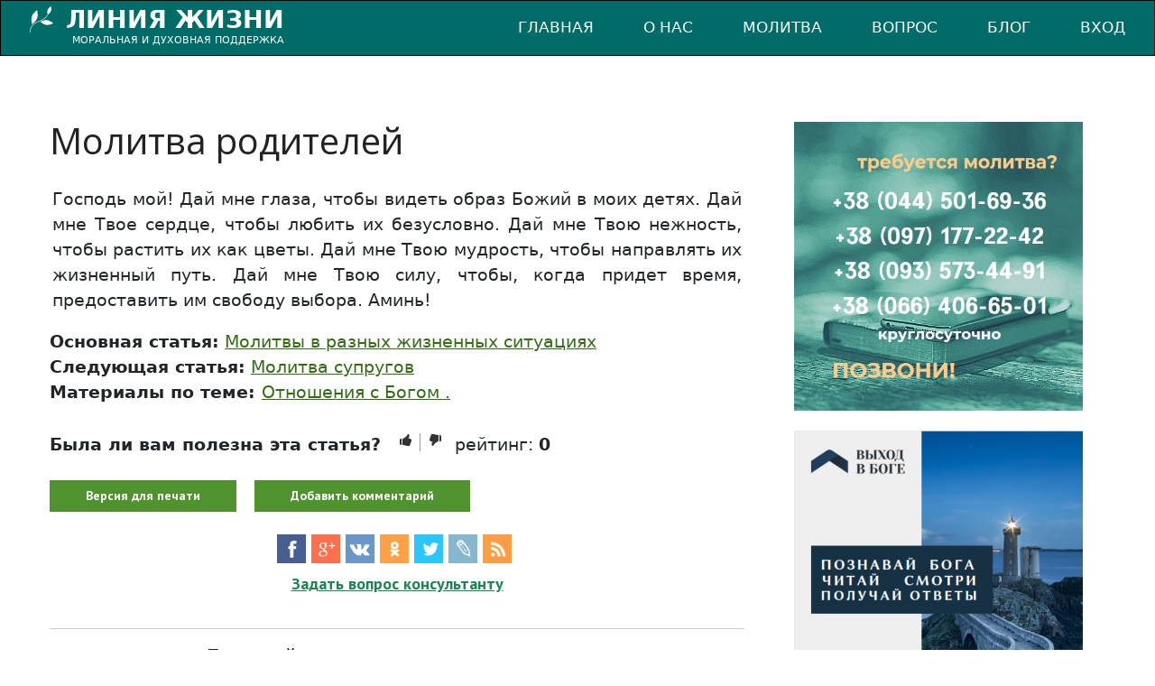

--- FILE ---
content_type: text/html; charset=utf-8
request_url: https://lifeline.victorychurch.org.ua/ru/content/molitva-roditelei
body_size: 11559
content:
<!DOCTYPE html>

<!--[if IE 8 ]><html lang="ru" dir="ltr"  class="no-js ie ie8 lt-ie9"><![endif]-->
<!--[if IE 9 ]><html lang="ru" dir="ltr"  class="no-js ie ie9"><![endif]-->
<!--[if (gt IE 9)|!(IE)]><!--><html lang="ru" dir="ltr"  class="no-js"><!--<![endif]--><head>
	<meta charset="utf-8" />
<meta name="Generator" content="Drupal 7 (http://drupal.org)" />
<link rel="canonical" href="/ru/content/molitva-roditelei" />
<link rel="shortlink" href="/ru/node/184" />
<link rel="prev" href="/ru/content/molitva-osvobozhdeniya" />
<link rel="up" href="/ru/content/molitvy-v-raznyh-zhiznennyh-situaciyah" />
<link rel="next" href="/ru/content/molitva-suprugov" />
<link href="https://lifeline.victorychurch.org.ua/ru/content/molitva-roditelei" rel="alternate" hreflang="ru" />
<link href="https://lifeline.victorychurch.org.ua/ua/content/molytva-batkiv" rel="alternate" hreflang="uk" />
<link rel="shortcut icon" href="https://lifeline.victorychurch.org.ua/sites/default/files/favicon-b-48x48-01.png" type="image/png" />

	<!--[if lte IE 8]>
		<div style=' text-align:center; clear: both; padding:0 0 0 15px; position: relative;'>
			<a href="//windows.microsoft.com/en-US/internet-explorer/products/ie/home?ocid=ie6_countdown_bannercode">
				<img src="//storage.ie6countdown.com/assets/100/images/banners/warning_bar_0000_us.jpg" border="0" height="42" width="820" alt="You are using an outdated browser. For a faster, safer browsing experience, upgrade for free today.">
			</a>
		</div>
	<![endif]-->

	<title>Молитва родителей | Линия жизни</title>

	<link type="text/css" rel="stylesheet" href="https://lifeline.victorychurch.org.ua/sites/default/files/css/css_xE-rWrJf-fncB6ztZfd2huxqgxu4WO-qwma6Xer30m4.css" media="all" />
<link type="text/css" rel="stylesheet" href="https://lifeline.victorychurch.org.ua/sites/default/files/css/css_z8H4X9-GI5JbHT58GIqCug5EAvU_R6yPt4nRPN1ZT5I.css" media="all" />
<link type="text/css" rel="stylesheet" href="https://lifeline.victorychurch.org.ua/sites/default/files/css/css_nMV9WSRcE4i_slgQMMae9X7nPDtsV1fCAEnQsb__hoE.css" media="all" />
<link type="text/css" rel="stylesheet" href="https://lifeline.victorychurch.org.ua/sites/default/files/css/css_y4ZR_6EKly2ldhsKT2NK03xsB39srtAmqdfQtdKwxf0.css" media="screen" />
<script type="text/javascript" src="https://lifeline.victorychurch.org.ua/sites/default/files/js/js_YD9ro0PAqY25gGWrTki6TjRUG8TdokmmxjfqpNNfzVU.js"></script>
<script type="text/javascript" src="https://lifeline.victorychurch.org.ua/sites/default/files/js/js_ZawnHrloEC-b__P-afZW0qL8b-oBfovlI8jeFWxwUis.js"></script>
<script type="text/javascript" src="https://lifeline.victorychurch.org.ua/sites/default/files/js/js_FXnWsmYHq2-Je4rKbYa48_u3tRN6sVCOoySKcQx29x8.js"></script>
<script type="text/javascript" src="https://lifeline.victorychurch.org.ua/sites/default/files/js/js_bfKZsRU9Po4xw-TF6dmiOnr7G5nmNri5eAV0at-q6-Q.js"></script>
<script type="text/javascript" src="https://www.googletagmanager.com/gtag/js?id=G-L3Z29VYMWG"></script>
<script type="text/javascript">
<!--//--><![CDATA[//><!--
window.dataLayer = window.dataLayer || [];function gtag(){dataLayer.push(arguments)};gtag("js", new Date());gtag("set", "developer_id.dMDhkMT", true);gtag("config", "G-L3Z29VYMWG", {"groups":"default","anonymize_ip":true});
//--><!]]>
</script>
<script type="text/javascript" src="https://lifeline.victorychurch.org.ua/sites/default/files/js/js_f3l_MPFt_y3T7_BYEloic9BLPYLxc2khFYAE9P8k9dI.js"></script>
<script type="text/javascript">
<!--//--><![CDATA[//><!--
jQuery.extend(Drupal.settings, {"basePath":"\/","pathPrefix":"ru\/","setHasJsCookie":0,"ajaxPageState":{"theme":"theme946","theme_token":"SVfx2RhykOV6TWeXMgmi2qsEPYC3DO6bGNAGz2OUTqg","js":{"":1,"misc\/jquery.js":1,"misc\/jquery-extend-3.4.0.js":1,"misc\/jquery-html-prefilter-3.5.0-backport.js":1,"misc\/jquery.once.js":1,"misc\/drupal.js":1,"misc\/form-single-submit.js":1,"misc\/ajax.js":1,"sites\/all\/modules\/bible\/bible.js":1,"sites\/all\/modules\/bible\/bible_bls.js":1,"sites\/all\/modules\/bible\/bible_webimport.js":1,"sites\/all\/modules\/entityreference\/js\/entityreference.js":1,"public:\/\/languages\/ru_fYfywqFhUG9KTm1h-55StEkV6gquNxGiBfgrYLBswGk.js":1,"misc\/progress.js":1,"sites\/all\/modules\/ctools\/js\/ajax-responder.js":1,"sites\/all\/modules\/lifeline\/widgets\/thumbs_jsonly\/thumbs_jsonly.js":1,"sites\/all\/modules\/responsive_menus\/styles\/responsive_menus_simple\/js\/responsive_menus_simple.js":1,"sites\/all\/modules\/google_analytics\/googleanalytics.js":1,"https:\/\/www.googletagmanager.com\/gtag\/js?id=G-L3Z29VYMWG":1,"0":1,"sites\/all\/themes\/theme946\/js\/theme946.core.js":1,"sites\/all\/themes\/theme946\/js\/jquery.loader.js":1,"sites\/all\/themes\/theme946\/js\/jquery.debouncedresize.js":1,"sites\/all\/themes\/theme946\/js\/jquery.mobilemenu.js":1,"sites\/all\/themes\/theme946\/js\/jquery.easing.js":1,"sites\/all\/themes\/theme946\/js\/jquery.ui.totop.js":1,"sites\/all\/themes\/theme946\/js\/jquery.cookie.js":1,"sites\/all\/themes\/theme946\/js\/tm-stick-up.js":1,"sites\/all\/themes\/theme946\/js\/tformer.js":1,"sites\/all\/themes\/theme946\/js\/device.min.js":1,"sites\/all\/themes\/theme946\/js\/jquery.mousewheel.min.js":1,"sites\/all\/themes\/theme946\/js\/jquery.simplr.smoothscroll.min.js":1,"sites\/all\/themes\/theme946\/js\/migrate.js":1,"sites\/all\/themes\/theme946\/js\/tm-parallax.js":1},"css":{"modules\/system\/system.base.css":1,"modules\/system\/system.menus.css":1,"modules\/system\/system.messages.css":1,"modules\/system\/system.theme.css":1,"sites\/all\/modules\/bible\/bible.css":1,"sites\/all\/modules\/bible\/bible_bls.css":1,"modules\/book\/book.css":1,"modules\/comment\/comment.css":1,"modules\/field\/theme\/field.css":1,"modules\/node\/node.css":1,"modules\/poll\/poll.css":1,"modules\/search\/search.css":1,"modules\/user\/user.css":1,"sites\/all\/modules\/calendar\/css\/calendar_multiday.css":1,"sites\/all\/modules\/views\/css\/views.css":1,"sites\/all\/modules\/ckeditor\/css\/ckeditor.css":1,"sites\/all\/modules\/ctools\/css\/ctools.css":1,"sites\/all\/modules\/panels\/css\/panels.css":1,"sites\/all\/modules\/lifeline\/widgets\/thumbs_jsonly\/thumbs_jsonly.css":1,"sites\/all\/modules\/responsive_menus\/styles\/responsive_menus_simple\/css\/responsive_menus_simple.css":1,"sites\/all\/themes\/theme946\/css\/boilerplate.css":1,"sites\/all\/themes\/theme946\/css\/style.css":1,"sites\/all\/themes\/theme946\/css\/maintenance-page.css":1,"sites\/all\/themes\/theme946\/css\/skeleton.css":1,"sites\/all\/themes\/theme946\/css\/modifications.css":1,"sites\/all\/themes\/theme946\/css\/custom.css":1}},"baseurl":"https:\/\/lifeline.victorychurch.org.ua\/","bibleimgurl":"\/sites\/all\/modules\/bible\/images\/","urlIsAjaxTrusted":{"\/ru\/content\/molitva-roditelei":true},"responsive_menus":[{"toggler_text":"\u2630 Menu","selectors":[".main-menu"],"media_size":"725","media_unit":"px","remove_attributes":"1","responsive_menus_style":"responsive_menus_simple"}],"googleanalytics":{"account":["G-L3Z29VYMWG"],"trackOutbound":1,"trackMailto":1,"trackDownload":1,"trackDownloadExtensions":"7z|aac|arc|arj|asf|asx|avi|bin|csv|doc(x|m)?|dot(x|m)?|exe|flv|gif|gz|gzip|hqx|jar|jpe?g|js|mp(2|3|4|e?g)|mov(ie)?|msi|msp|pdf|phps|png|ppt(x|m)?|pot(x|m)?|pps(x|m)?|ppam|sld(x|m)?|thmx|qtm?|ra(m|r)?|sea|sit|tar|tgz|torrent|txt|wav|wma|wmv|wpd|xls(x|m|b)?|xlt(x|m)|xlam|xml|z|zip"}});
//--><!]]>
</script>
    <!--link href="https://cdn.jsdelivr.net/npm/bootstrap@5.0.2/dist/css/bootstrap.min.css" rel="stylesheet" integrity="sha384-EVSTQN3/azprG1Anm3QDgpJLIm9Nao0Yz1ztcQTwFspd3yD65VohhpuuCOmLASjC" crossorigin="anonymous"-->
    <script src="https://cdn.jsdelivr.net/npm/bootstrap@5.0.2/dist/js/bootstrap.bundle.min.js" integrity="sha384-MrcW6ZMFYlzcLA8Nl+NtUVF0sA7MsXsP1UyJoMp4YLEuNSfAP+JcXn/tWtIaxVXM" crossorigin="anonymous"></script>

	<!--[if LT IE 9]>
		<script src="//html5shim.googlecode.com/svn/trunk/html5.js"></script>
	<![endif]-->

	<script>
		if (jQuery.cookie('the_cookie') != 0) {
			document.write('<meta name="viewport" content="width=device-width, initial-scale=1, maximum-scale=1.0, user-scalable=no">')
		} else {
			document.write('<meta name="viewport" content="width=device-width">')
		}
	</script>
	
	<link rel="stylesheet" href="/sites/all/themes/theme946/css/style-mobile.css" media="screen" id="style-mobile">
	<link rel="stylesheet" href="/sites/all/themes/theme946/css/skeleton-mobile.css" media="screen" id="skeleton-mobile">
</head>
<body id="body" class="html not-front not-logged-in one-sidebar sidebar-second page-node page-node- page-node-184 node-type-book i18n-ru with-navigation with-subnav page-molitva-roditelei section-content" >
	


<a href="#content" class="element-invisible element-focusable">Перейти к основному содержанию</a>


<div id="page-wrapper" class="page-wrapper">
	<div id="page" class="page">

        <div >
            <nav id="navbar" class="navbar navbar-expand-lg navbar-dark">
                <div class="container-fluid">
                    <a class="navbar-brand" href="/ru" title="Главная">
                                                    <span class="sitename">Линия жизни</span>
                        
                                                    <div class="slogan">моральная и духовная поддержка</div>
                        
                    </a>

                                            <button type="button" class="navbar-toggler" data-bs-toggle="collapse" data-bs-target="#navbarNav">
                            <span class="navbar-toggler-icon"></span>
                        </button>
                    
                                            <div class="navbar-collapse collapse" id="navbarNav">
                            <div class="navbar-toggler-inside">
                                <button type="button" class="navbar-toggler" data-bs-toggle="collapse" data-bs-target="#navbarNav">
                                    <span class="navbar-toggler-icon"></span>
                                </button>
                            </div>
                                                            <ul class='navbar-nav ms-auto'><li class="nav-item"><a href="https://lifeline.victorychurch.org.ua/ru" title="" class="nav-link">Главная</a></li><li class="nav-item"><a href="https://lifeline.victorychurch.org.ua/ru/node/1/" title="" class="nav-link">О нас</a></li><li class="nav-item"><a href="/ru/node/add/pray-request" title="о вашей ситуации" class="nav-link">Молитва</a></li><li class="nav-item"><a href="/ru/node/add/question" title="задать вопрос консультанту" class="nav-link">Вопрос</a></li><li class="nav-item"><a href="/ru/content/soderzhanie-saita" title="содержание сайта" class="nav-link">Блог</a></li><li class="nav-item"><a href="/ru/user" title="Войти на сайт" class="nav-link">Вход</a></li></ul>                                <div id="phones-menu" class="d-md-none">
                                    <ul class="navbar-nav">
                                        <li class="nav-item"><hr class="dropdown-divider"></li>
                                                                                    <li class="nav-item"><a class="nav-link" href="tel:+380445016936">+38 (044) 501-69-36</a></li>
                                            <li class="nav-item"><a class="nav-link" href="tel:+380971772242">+38 (097) 177-22-42</a></a></li>
                                            <li class="nav-item"><a class="nav-link" href="tel:+380935734491">+38 (093) 573-44-91</a></li>
                                            <li class="nav-item"><a class="nav-link" href="tel:+380664066501">+38 (066) 406-65-01</a></li>
                                                                            </ul>
                                </div>
                                                    </div>
                                    </div>
            </nav>

                    </div>

		<!-- Content
		======================================================================================= -->
		<div id="main-wrapper" class="main-wrapper" role="main">
			<!-- Region content top -->
						
			<div class="container-12">
				<div class="grid-12">
					<div id="main" class="main clearfix">
						
						<!-- Page content -->
						<div id="content" class="content content-main grid-8 alpha">
															<header id="content-header" class="content-header">
									
									
									
																				<!-- Page title -->
											<h1 id="page-title" class="title page-title" >Молитва родителей</h1>
										
									
									
																	</header>
							
							<!-- Page content -->
							  <div class="region region-content">
    
<div id="block-system-main" class="block-system-main block block-system block-odd">
	<!-- Block title -->
	
	<!-- Block content -->
	<div class="content block-content">
		<div id="node-184" class="node node-book node-odd published with-comments node-full clearfix node-184" role="article">
			<header class="node-header clearfix">
			<!-- Node title -->
			
			<!-- Node meta -->
					</header>
	
	<div class="content node-content">
		
		<!-- Node content -->
		<!--
This file is not used by Drupal core, which uses theme functions instead.
See http://api.drupal.org/api/function/theme_field/7 for details.
After copying this file to your theme's folder and customizing it, remove this
HTML comment.
-->
<div class="field field-name-body field-type-text-with-summary field-label-hidden">
    <div class="field-items">
          <div class="field-item even"><p>Господь мой! Дай мне глаза, чтобы видеть образ Божий в моих детях. Дай мне Твое сердце, чтобы любить их безусловно. Дай мне Твою нежность, чтобы растить их как цветы. Дай мне Твою мудрость, чтобы направлять их жизненный путь. Дай мне Твою силу, чтобы, когда придет время, предоставить им свободу выбора. Аминь!&nbsp;</p>
</div>
      </div>
</div>
	<div id="book-navigation-4" class="book-navigation clearfix">
							<div class="field"><span class="field-label">Основная статья:</span> <a href="/ru/content/molitvy-v-raznyh-zhiznennyh-situaciyah" class="page-up">Молитвы в разных жизненных ситуациях</a></div>
							<div class="field"><span class="field-label">Следующая статья:</span> <a href="/ru/content/molitva-suprugov" class="page-next">Молитва супругов</a></div>
			</div>
<!--
This file is not used by Drupal core, which uses theme functions instead.
See http://api.drupal.org/api/function/theme_field/7 for details.
After copying this file to your theme's folder and customizing it, remove this
HTML comment.
-->
<div class="field field-name-field-topic-article field-type-entityreference field-label-inline clearfix">
      <div class="field-label">Материалы по теме:&nbsp;</div>
    <div class="field-items">
          <div class="field-item even"><div class="view view-topics view-id-topics view-display-id-default view-dom-id-92dc4a03150e78c86fe9f3eadfd5fada">
        
  
  
      <div class="view-content">
        <div class="views-row views-row-1 views-row-odd views-row-first views-row-last">
      
          <a href="/ru/node/44931">Отношения с Богом  .</a>    </div>
    </div>
  
  
  
  
  
  
</div></div>
      </div>
</div>
<!--
This file is not used by Drupal core, which uses theme functions instead.
See http://api.drupal.org/api/function/theme_field/7 for details.
After copying this file to your theme's folder and customizing it, remove this
HTML comment.
-->
<div class="field field-name-field-like field-type-vud-field field-label-inline clearfix">
      <div class="field-label">Была ли вам полезна эта статья?</div>
    <div class="field-items">
          <div class="field-item even"><div class="vud-widget vud-widget-thumbs-jsonly" id="widget-node-184">
  <div class="up-score clear-block">
                  <span href="/ru/vote/node/184/1/vote/thumbs_jsonly/Q92MfmdGdfBEzz3Puki583V9hnR5zEcxj3jS8cVEKFo/nojs" rel="nofollow" class="vud-link-up use-ajax" title="Голос за!">
            <div class="vote-thumb up-inactive" title="Голос за!"></div>
      <div class="element-invisible">Голос за!</div>
              </a>
            </div>

  <div class="down-score clear-block">
                  <span href="/ru/vote/node/184/-1/vote/thumbs_jsonly/8U9x1fm0N5b_5LuOdHjaksp76qq4AaYkYFOzx4uswcM/nojs" rel="nofollow" class="vud-link-down use-ajax" title="Голос против!">
            <div class="vote-thumb down-inactive" title="Голос против!"></div>
      <div class="element-invisible">Голос против!</div>
              </a>
            </div>

    <p class="vote-current-score">рейтинг: <strong>0</strong></p>

  
</div>
</div>
      </div>
</div>
	</div>

			<footer class="footer node-footer" role="contentinfo">
			<!-- Node tags -->
						
			<!-- Node links -->
							<div class="node-links clearfix">
					<ul class="links inline"><li class="book_printer first"><a href="/ru/book/export/html/184" title="Показывать версию этой книги со всеми дочерними страницами в виде, удобном для печати.">Версия для печати</a></li>
<li class="comment-add last"><a href="/ru/comment/reply/184#comment-form" title="Поделитесь своими мыслями и мнением относительно данной публикации.">Добавить комментарий</a></li>
</ul>				</div>
					</footer>
	</div>
	</div>
</div>
<div id="block-block-17" class="block-block-17 block block-block block-even">
	<!-- Block title -->
	
	<!-- Block content -->
	<div class="content block-content">
		<!--<script type="text/javascript" src="//yandex.st/share/share.js" charset="utf-8"></script>
<div class="yashare-auto-init" data-yasharel10n="ru" data-yasharequickservices="yaru,vkontakte,facebook,twitter,odnoklassniki,moimir,lj,friendfeed,moikrug" data-yasharetype="button">
	&nbsp;</div>-->
<div class="share42init" data-margin="-300" data-title="" data-top1="150" data-top2="0" data-url="">&nbsp;</div>
<script type="text/javascript" src="/sites/default/files/share42/share42.js"></script>

<p class="rtecenter"><span class="more-link"><a href="https://lifeline.victorychurch.org.ua/ru/node/add/question">Задать вопрос консультанту</a></span></p>
	</div>
</div>
<div id="block-block-19" class="block-block-19 block block-block block-odd">
	<!-- Block title -->
	
	<!-- Block content -->
	<div class="content block-content">
		<!--<hr />
<h2 class="rtecenter"><strong><span style="color:#000080;">КОНФЕРЕНЦІЯ ЗЦІЛЕННЯ!</span></strong></h2>

<p class="rtecenter"><em>18-21 липня 2024 р., м. Київ, вул. Малинська, 16</em></p>

<p class="rtecenter"><span class="hilited"><span style="color:#006400;">Для Бога немає нічого неможливого. Він хоче й може зцілити кожного. </span></span></p>

<p style="text-align:center; "><a href="https://victorychurch.org.ua/bulletin-board/article/1782421"><img alt="" src="/sites/default/files/images/temp/konf_isc2024.png" style="width: 1000px; " /></a></p>

<p class="rtecenter">Не пропустіть час зцілення й чудес від Бога! Чотири дні в атмосфері Божої слави! П&rsquo;ять спікерів, через яких Господь потужно проявляє Себе по всьому світу.</p>

<h3 class="rtecenter"><strong><span style="color:#800080;"><a href="https://victorychurch.org.ua/bulletin-board/article/1782421" target="_blank">Дізнайтесь більше про конференцію</a></span></strong></h3>-->
<hr />
<h3 class="rtecenter">Приєднуйтесь до нашого <a href="https://t.me/vyhod_v_boge"><span style="color:#008080;">телеграм-каналу</span></a></h3>

<h6 class="rtecenter">Підбадьорення, молитовна підтримка!</h6>

<p style="text-align:center; "><a href="https://t.me/vyhod_v_boge"><img alt="" src="/sites/default/files/images/temp/mol.jpg" style="width: 1000px; " /></a></p>

<h3 class="rtecenter"><strong><span style="color:#800080;"><a href="https://t.me/vyhod_v_boge" target="_blank">Дізнайтесь більше</a></span></strong></h3>
	</div>
</div>
<div id="block-block-38" class="block-block-38 block block-block block-even">
	<!-- Block title -->
	
	<!-- Block content -->
	<div class="content block-content">
		<hr />
<h3 class="rtecenter">VCTV - официальный канал христианской церкви &quot;ПОБЕДА&quot;: проповеди, видеотрансляции, информация о жизни церкви</h3>

<h6 class="rtecenter"><a href="https://www.youtube.com/user/VCTVchannel/featured" target="_blank"><img alt="" src="/sites/default/files/images/interface/vctv.png" style="width: 632px; height: 253px;" /></a></h6>

<p style="text-align:center; font-size:15px"><span style="font-size:18px;"><a href="https://www.youtube.com/user/VCTVchannel/featured">Больше информации здесь</a></span></p>

<p style="text-align:center; font-size:15px"><span style="font-size:18px;"><a href="https://www.youtube.com/user/VCTVchannel" target="_blank">Прямая трансляция служений</a></span></p>
	</div>
</div>
<div id="block-block-42" class="block-block-42 block block-block block-odd">
	<!-- Block title -->
	
	<!-- Block content -->
	<div class="content block-content">
		<hr />
<p class="rtecenter"><strong>Наш Господь завжди дає вихід навіть там, де його, здавалося б, немає</strong></p>

<p class="rtecenter"><a href="https://thereishope.com.ua/"><img alt="Проект: Є надія" src="/sites/default/files/images/temp/hopeis.png" style="width: 100%;" title="Проект: Є надія" /></a></p>

<p class="rtecenter"><a href="https://thereishope.com.ua/" target="_blank">Більше інформації</a></p>

<p class="rtecenter"><a href="https://www.youtube.com/watch?v=_BsWevCKiso&amp;t=2s" target="_blank">Відео проекту</a></p>

	</div>
</div>  </div>
						</div>

													<!-- Right sidebar -->
							<aside id="sidebar-second" class="sidebar-second sidebar grid-4 omega" role="complementary">
								<div class="section">
									  <div class="region region-sidebar-second">
    
<div id="block-block-30" class="block-block-30 block block-block block-even">
	<!-- Block title -->
	
	<!-- Block content -->
	<div class="content block-content">
		<p class="rtecenter"><img alt="" src="/sites/default/files/images/banners/banner_tel_ru.jpg" style="width: 320px; " usemap="#phones-map" /><map name="phones-map"><area alt="" coords="300,107,22,70" href="tel:+38-044-501-6936" shape="rect" target="" title="" /> <area alt="" coords="22,107,300,145" href="tel:+38-097-177-2242" shape="rect" target="" title="" /> <area alt="" coords="300,184,22,145" href="tel:+38-093-573-4491" shape="rect" target="" title="" /> <area alt="" coords="22,184,300,224" href="tel:+38-066-406-6501" shape="rect" target="" title="" /></map></p>

<p class="rtecenter"><a href="https://vbogev.org/"><img alt="" src="/sites/default/files/images/banners/banner_vvb_ru.png" style="width: 320px; " /></a></p>

<p class="rtecenter"><a href="http://lifeline.victorychurch.org.ua/content/stranichka-dlya-tekh-kto-khochet-izmenit-svoyu-zhizn"><img alt="" src="/sites/default/files/images/interface/banner_life.jpg" style="width: 320px; height: 140px;" /></a></p>

<p class="rtecenter"><a href="https://lifeline.victorychurch.org.ua/ru/content/kak-postroit-schastlivuyu-semyu"><img alt="" src="/sites/default/files/images/interface/bbanner_fam.jpg" style="width: 320px; height: 140px;" /></a></p>
<!--
<p class="rtecenter"><a href="viber://add?number=380971772242"><img alt="" src="/sites/default/files/images/vb_button.jpg" style="width: 90px; height: 89px;" /></a> <a href="skype:lifeline.victory?call"><img alt="" src="/sites/default/files/images/sk_button.jpg" style="width: 90px; height: 89px;" /></a> <a href="whatsapp://send?phone=+380971772242" title="WhatsApp"><img alt="" src="/sites/default/files/images/wa_button.jpg" style="width: 90px; height: 89px;" /></a></p>--><!--<a href="whatsapp://send?phone=+380971772242" title="WhatsApp">WhatsApp</a> //<a data-rel="external" href="tel:380971772242" target="_blank">--&gt;</a>-->	</div>
</div>
<div id="block-block-40" class="block-block-40 block block-block block-odd">
	<!-- Block title -->
	
	<!-- Block content -->
	<div class="content block-content">
		<p class="rtecenter"><a href="viber://chat?number=%2B380971772242"><img alt="" src="/sites/default/files/images/interface/mesend_vb.png" style="width: 77px; height: 55px;" /></a> <a href="https://telegram.im/@LifeLineVictory"><img alt="" src="/sites/default/files/images/interface/mesend_tg.png" style="width: 77px; height: 55px;" /></a> <a href="skype:lifeline.victory?call"><img alt="" src="/sites/default/files/images/interface/mesend_sk.png" style="width: 77px; height: 55px;" /></a> <a href="https://api.whatsapp.com/send?phone=380971772242"><img alt="" src="/sites/default/files/images/interface/mesend_wa.png" style="width: 77px; height: 55px;" /></a></p>
	</div>
</div>
<div id="block-bible-0" class="block-bible-0 block block-bible block-even">
	<!-- Block title -->
			<h2 class="title block-title">Золотой стих</h2>
	
	<!-- Block content -->
	<div class="content block-content">
		<table class="sticky-enabled">
 <thead><tr><th>Исаия 49:15-16</th> </tr></thead>
<tbody>
 <tr class="odd"><td> <span class='verse'> <span class="verse">[15]</span></span> Забудет ли женщина грудное дитя свое, чтобы не пожалеть сына чрева своего? но если бы и она забыла, то Я не забуду тебя.<span class="verse-break"></span> <span class='verse'> <span class="verse">[16]</span></span> Вот, Я начертал тебя на дланях Моих; стены твои всегда предо Мною.<span class="verse-break"></span></td> </tr>
</tbody>
</table>
<div class="bible-more-link"><a href="/ru/bible/3/ISA/49/15-16#v15">Смотреть все...</a></div>	</div>
</div>
<div id="block-i18n-book-navigation-i18n-book-navigation" class="block-i18n-book-navigation-i18n-book-navigation block block-i18n-book-navigation block-odd">
	<!-- Block title -->
			<h2 class="title block-title">Все статьи</h2>
	
	<!-- Block content -->
	<div class="content block-content">
		  <div id="book-block-menu-18866" class="book-block-menu">
      </div>
  <div id="book-block-menu-46898" class="book-block-menu">
      </div>
  <div id="book-block-menu-4" class="book-block-menu">
    <ul class="menu clearfix"><li class="first last expanded active-trail id- mid-140"><a href="/ru/content/aktualnyi-vopros" class="active-trail">Актуальный вопрос</a><ul class="menu clearfix"><li class="first collapsed id- mid-6567"><a href="/ru/content/hochesh-izmenit-svoyu-zhizn">Хочешь изменить свою жизнь?</a></li>
<li class="collapsed id- mid-6577"><a href="/ru/content/istorii-iz-zhizni-0">Истории из жизни</a></li>
<li class="collapsed id- mid-252"><a href="/ru/content/u-menya-problema">У меня проблема...</a></li>
<li class="expanded active-trail id- mid-265"><a href="/ru/content/molitvennaya-komnata" class="active-trail">Молитвенная комната</a><ul class="menu clearfix"><li class="first collapsed id- mid-269"><a href="/ru/content/o-molitve">О молитве</a></li>
<li class="expanded active-trail id- mid-589"><a href="/ru/content/primery-molitv" class="active-trail">Примеры молитв</a><ul class="menu clearfix"><li class="first collapsed id- mid-592"><a href="/ru/content/bibleyskie-molitvy">Библейские молитвы</a></li>
<li class="expanded active-trail id- mid-591"><a href="/ru/content/molitvy-v-raznyh-zhiznennyh-situaciyah" class="active-trail">Молитвы в разных жизненных ситуациях</a><ul class="menu clearfix"><li class="first leaf id- mid-1215"><a href="/ru/content/vechernyaya-molitva">Вечерняя молитва</a></li>
<li class="leaf id- mid-6457"><a href="/ru/content/ezhednevnaya-molitva-o-zashchite">Ежедневная молитва о защите</a></li>
<li class="leaf id- mid-6196"><a href="/ru/content/kak-molitsya-za-rabotu">Как молиться за работу</a></li>
<li class="leaf id- mid-6033"><a href="/ru/content/molitva-voina">Молитва воина</a></li>
<li class="leaf id- mid-6458"><a href="/ru/content/molitva-dlya-uspeha-i-podema-v-zhizni">Молитва для успеха и подъема в жизни</a></li>
<li class="leaf id- mid-6744"><a href="/ru/content/molitva-za-ukrainu">Молитва за Украину</a></li>
<li class="leaf id- mid-6215"><a href="/ru/content/molitva-za-biznes">Молитва за бизнес</a></li>
<li class="leaf id- mid-6622"><a href="/ru/content/molitva-za-voinov-zashchitnikov">Молитва за воинов, защитников</a></li>
<li class="collapsed id- mid-1251"><a href="/ru/content/molitva-za-detei">Молитва за детей</a></li>
<li class="leaf id- mid-990"><a href="/ru/content/molitva-za-iscelenie-ot-raka">Молитва за исцеление от рака</a></li>
<li class="leaf id- mid-6745"><a href="/ru/content/molitva-za-skoroe-okonchanie-voyny-v-ukraine">Молитва за скорое окончание войны в Украине</a></li>
<li class="leaf id- mid-6558"><a href="/ru/content/molitva-materi-za-syna-soldata">Молитва матери за сына солдата</a></li>
<li class="leaf id- mid-6773"><a href="/ru/content/molitva-o-blagoslovenii">Молитва о благословении</a></li>
<li class="leaf id- mid-6213"><a href="/ru/content/molitva-o-vozvrashchenii-dolga">Молитва о возвращении долга</a></li>
<li class="leaf id- mid-1197"><a href="/ru/content/molitva-o-razrushenii-otverzheniya">Молитва о разрушении отвержения</a></li>
<li class="leaf id- mid-1196"><a href="/ru/content/molitva-ob-iscelenii-ot-zavisti-i-gordosti">Молитва об исцелении от зависти и гордости</a></li>
<li class="leaf id- mid-4654"><a href="/ru/content/molitva-ob-iscelenii-ranenogo-serdca">Молитва об исцелении раненого сердца</a></li>
<li class="leaf id- mid-1195"><a href="/ru/content/molitva-ob-osvobozhdenii-ot-neproshcheniya-i-osuzhdeniya">Молитва об освобождении от непрощения и осуждения</a></li>
<li class="leaf id- mid-1214"><a href="/ru/content/molitva-osvobozhdeniya">Молитва освобождения</a></li>
<li class="leaf active-trail id- mid-593"><a href="/ru/content/molitva-roditelei" class="active-trail active">Молитва родителей</a></li>
<li class="leaf id- mid-594"><a href="/ru/content/molitva-suprugov">Молитва супругов</a></li>
<li class="leaf id--- mid-6563"><a href="/ru/content/razrushaya-proklyatiya-pyanstva-molitva">Разрушая проклятия пьянства! - молитва</a></li>
<li class="last leaf id- mid-4624"><a href="/ru/content/stihi-kotorye-my-mozhem-ispolzovat-v-molitve-za-svoyu-stranu">Стихи, которые мы можем использовать в молитве за свою страну</a></li>
</ul></li>
<li class="last collapsed id- mid-590"><a href="/ru/content/molitvy-izvestnyh-lyudey">Молитвы известных людей</a></li>
</ul></li>
<li class="leaf id- mid-289"><a href="/ru/content/kakie-vidy-molitv-sushchestvuyut">Какие виды молитв существуют?</a></li>
<li class="collapsed id- mid-552"><a href="/ru/content/uchenie-iisusa-khrista-o-molitve">Учение Иисуса Христа о молитве</a></li>
<li class="leaf id- mid-4576"><a href="/ru/content/molitva-pokayaniya2">Молитва покаяния</a></li>
<li class="leaf id- mid-4656"><a href="/ru/content/molitva-posvyashcheniya-svoei-zhizni-bogu">Молитва посвящения своей жизни Богу</a></li>
<li class="last collapsed id- mid-973"><a href="/ru/content/poklonenie-bogu">Поклонение Богу</a></li>
</ul></li>
<li class="last collapsed id- mid-4349"><a href="/ru/content/video">ВИДЕО</a></li>
</ul></li>
</ul>  </div>
  <div id="book-block-menu-55295" class="book-block-menu">
      </div>
  <div id="book-block-menu-10169" class="book-block-menu">
    <ul class="menu clearfix"><li class="first last collapsed id- mid-3360"><a href="/ru/content/pomoshch-konsultantu">Помощь консультанту</a></li>
</ul>  </div>
  <div id="book-block-menu-44881" class="book-block-menu">
    <ul class="menu clearfix"><li class="first last collapsed id- mid-6095"><a href="/ru/node/44881">Темы</a></li>
</ul>  </div>
  <div id="book-block-menu-1057" class="book-block-menu">
    <ul class="menu clearfix"><li class="first last collapsed id- mid-6776"><a href="/ru/blog/shchodenno-z-bogom">Щоденно з Богом</a></li>
</ul>  </div>
  <div id="book-block-menu-38" class="book-block-menu">
    <ul class="menu clearfix"><li class="first last collapsed id- mid-361"><a href="/ru/content/nashi-konsultanty">Наши консультанты</a></li>
</ul>  </div>
  <div id="book-block-menu-1" class="book-block-menu">
    <ul class="menu clearfix"><li class="first last collapsed id- mid-247"><a href="/ru/content/missiya">О нас</a></li>
</ul>  </div>
  <div id="book-block-menu-40" class="book-block-menu">
    <ul class="menu clearfix"><li class="first last collapsed id- mid-363"><a href="/ru/content/spravochnik">Справочник</a></li>
</ul>  </div>
  <div id="book-block-menu-66" class="book-block-menu">
    <ul class="menu clearfix"><li class="first last collapsed id- mid-413"><a href="/ru/content/vyskazyvaniya-i-aforizmy">Высказывания и афоризмы</a></li>
</ul>  </div>
  <div id="book-block-menu-358" class="book-block-menu">
    <ul class="menu clearfix"><li class="first last collapsed id- mid-759"><a href="/ru/content/pomoshch-po-saitu">Помощь по сайту</a></li>
</ul>  </div>
	</div>
</div>  </div>
								</div>
							</aside>
											</div>
				</div>
			</div>
			
			<!-- Region Content bottom -->
					</div>

		<!-- Footer
		======================================================================================= -->
		<div class="no-slider" style="height: 30px;"></div>
		<footer id="footer" class="footer page-footer" role="contentinfo">
			<!-- Region Footer top -->
			
			<div class="container-12">
				<div class="grid-12 clearfix">
					<div class="footer-wrapper clearfix">
						<!-- Region Footer -->
						  <div class="region region-footer">
    
<div id="block-block-33" class="block-block-33 block block-block block-even">
	<!-- Block title -->
	
	<!-- Block content -->
	<div class="content block-content">
		<div style="font-weight: bold; text-align: right;">&copy; 2008-2026 Линия жизни
<div style="margin: 7px 0;"><form action="/ru/content/molitva-roditelei" method="post" id="search-block-form" accept-charset="UTF-8"><div><div class="container-inline">
      <h2 class="element-invisible">Форма поиска</h2>
    <div class="form-item form-type-textfield form-item-search-block-form">
  <label class="element-invisible" for="edit-search-block-form--2">Поиск </label>
 <input title="Введите ключевые слова для поиска." type="search" id="edit-search-block-form--2" name="search_block_form" value="" size="15" maxlength="128" class="form-text" />
</div>
<div class="form-actions form-wrapper" id="edit-actions"><input type="submit" id="edit-submit" name="op" value="Поиск" class="form-submit" /></div><input type="hidden" name="form_build_id" value="form-n1yhKzAF9lFR_xtXd9H1IdlSTLsObxMoMIea_PM_jkU" />
<input type="hidden" name="form_id" value="search_block_form" />
</div>
</div></form></div>

<div class="rteright" style="font-size: 18px; line-height: 21px; margin-bottom: 10px; margin-left: 10px; text-align: left; color: #FFF5EF;">+38 044 501-69-36,<br />
+38 097 177-22-42,<br />
+38 093 573-44-91,<br />
+38 066 406-65-01&nbsp;<br />
(круглосуточно)&nbsp;</div>

<div style="margin: 4px 0; text-align: left; "><a href="https://www.facebook.com/Линия-жизни-консультация-по-Библии-и-молитва-152539134773556/" target="_blank"><img src="https://lifeline.victorychurch.org.ua/sites/all/themes/theme946/images/contacts/facebook.png" width="44" height="44" /></a> <a href="https://vk.com/club22957487" target="_blank"><img src="https://lifeline.victorychurch.org.ua/sites/all/themes/theme946/images/contacts/vk.png" width="44" height="44" /></a> <a href="https://www.youtube.com/channel/UCH2e-E7u9PML_WyJDODdiEA" target="_blank"><img src="https://lifeline.victorychurch.org.ua/sites/all/themes/theme946/images/contacts/youtube.png" width="44" height="44" /></a> <a href="https://www.instagram.com/linia_zhyzny/" target="_blank"><img src="https://lifeline.victorychurch.org.ua/sites/all/themes/theme946/images/contacts/instag.png" width="44" height="44" /></a></div>

<div style="margin: 4px 0; text-align: left;"><a href="viber://chat?number=+380971772242" target="_blank"><img src="https://lifeline.victorychurch.org.ua/sites/all/themes/theme946/images/contacts/viber.png" width="44" height="44" /></a> <a href="skype:lifeline.victory?chat" target="_blank"><img src="https://lifeline.victorychurch.org.ua/sites/all/themes/theme946/images/contacts/skype.png" width="44" height="44" /></a> <a _blank="" href="https://telegram.im/@LifeLineVictory"><img src="https://lifeline.victorychurch.org.ua/sites/all/themes/theme946/images/contacts/telegram.png" width="44" height="44" /></a> <a href="mailto:life-line@victorychurch.org.ua" target="_blank"><img src="https://lifeline.victorychurch.org.ua/sites/all/themes/theme946/images/contacts/email.png" width="44" height="44" /></a></div>
</div>
	</div>
</div>
<div id="block-menu-menu-bottom" class="block-menu-menu-bottom block block-menu block-odd">
	<!-- Block title -->
	
	<!-- Block content -->
	<div class="content block-content">
		<ul class="menu clearfix"><li class="first expanded id- mid-6252"><a href="/ru/content/missiya" title="">О НАС</a><ul class="menu clearfix"><li class="first leaf id- mid-6248"><a href="/ru/content/missiya">Миссия</a></li>
<li class="leaf id- mid-6051"><a href="/ru/content/nashi-konsultanty">Наши консультанты</a></li>
<li class="leaf id- mid-6062"><a href="/ru/content/soderzhanie-saita" title="">Содержание сайта</a></li>
<li class="leaf id- mid-6063"><a href="http://victorychurch.org.ua/" title="">Церковь</a></li>
<li class="expanded id- mid-6052"><a href="/ru/content/sluzhenie-molitva-materi">Служения церкви</a><ul class="menu clearfix"><li class="first last leaf id- mid-6083"><a href="/ru/video/dvizhenie-zhenshchina-s-missiey" title="">Женщина с миссией</a></li>
</ul></li>
<li class="last leaf id- mid-6054"><a href="/ru/content/pomoshch-po-saitu" title="">Помощь по сайту</a></li>
</ul></li>
<li class="expanded id- mid-6255"><a href="/ru/content/aktualnyi-vopros" title="">РУБРИКИ</a><ul class="menu clearfix"><li class="first leaf id- mid-6058"><a href="/ru/node/add/pray-request" title="">Ваша молитвенная просьба</a></li>
<li class="leaf id- mid-6072"><a href="/ru/archive/prayers" title="">Архив молитвенных просьб</a></li>
<li class="leaf id- mid-6075"><a href="/ru/archive/questions" title="">Архив вопросов</a></li>
<li class="leaf id- mid-6060"><a href="/ru/node/add/testimony" title="">Добавить свидетельство</a></li>
<li class="leaf id- mid-6076"><a href="/ru/archive/testimonies" title="">Свидетельства</a></li>
<li class="leaf id- mid-6073"><a href="/ru/content/vyskazyvaniya-i-aforizmy">Высказывания и афоризмы</a></li>
<li class="leaf id- mid-6074"><a href="/ru/content/spravochnik" title="">Справочник</a></li>
<li class="leaf id- mid-6055"><a href="/ru/blog" title="">Ежедневно с Богом</a></li>
<li class="leaf id- mid-6061"><a href="/ru/video-gallery" title="">Видео</a></li>
<li class="last leaf id- mid-6046"><a href="/ru/content/aktualnyi-vopros">Статьи</a></li>
</ul></li>
<li class="last expanded id- mid-6256"><a href="/ru/content/u-menya-problema" title="">ТЕМАТИКА</a><ul class="menu clearfix"><li class="first leaf id- mid-6066"><a href="/ru/content/priglasite-boga-v-svoyu-zhizn" title="">Пригласить Бога в свою жизнь</a></li>
<li class="leaf id- mid-6069"><a href="/ru/last-update" title="">Последние статьи</a></li>
<li class="leaf id-on-line mid-6070"><a href="/ru/bible/3" title="">Библия on-line</a></li>
<li class="collapsed id- mid-6048"><a href="/ru/content/u-menya-problema">Пути к решению проблем</a></li>
<li class="leaf id- mid-6068"><a href="/ru/content/molitvennaya-komnata">Молитвенная комната</a></li>
<li class="leaf id- mid-6065"><a href="/ru/content/vzaimootnosheniya">Взаимоотношения</a></li>
<li class="leaf id- mid-6064"><a href="/ru/content/put-s-bogom">Познание Бога</a></li>
<li class="last leaf id-quot-quot- mid-6067"><a href="/ru/content/slozhnye-mesta-iz-biblii">&quot;Трудные&quot; места из Библии</a></li>
</ul></li>
</ul>	</div>
</div>  </div>
					</div>
				</div>
			</div>
		</footer>
	</div>
</div>
<script type="text/javascript" src=""></script>
</body>
</html>

--- FILE ---
content_type: text/css
request_url: https://lifeline.victorychurch.org.ua/sites/default/files/css/css_nMV9WSRcE4i_slgQMMae9X7nPDtsV1fCAEnQsb__hoE.css
body_size: 1202
content:
.ctools-locked{color:red;border:1px solid red;padding:1em;}.ctools-owns-lock{background:#ffffdd none repeat scroll 0 0;border:1px solid #f0c020;padding:1em;}a.ctools-ajaxing,input.ctools-ajaxing,button.ctools-ajaxing,select.ctools-ajaxing{padding-right:18px !important;background:url(/sites/all/modules/ctools/images/status-active.gif) right center no-repeat;}div.ctools-ajaxing{float:left;width:18px;background:url(/sites/all/modules/ctools/images/status-active.gif) center center no-repeat;}
div.panel-pane div.admin-links{font-size:xx-small;margin-right:1em;}div.panel-pane div.admin-links li a{color:#ccc;}div.panel-pane div.admin-links li{padding-bottom:2px;background:white;z-index:201;}div.panel-pane div.admin-links:hover a,div.panel-pane div.admin-links-hover a{color:#000;}div.panel-pane div.admin-links a:before{content:"[";}div.panel-pane div.admin-links a:after{content:"]";}div.panel-pane div.panel-hide{display:none;}div.panel-pane div.panel-hide-hover,div.panel-pane:hover div.panel-hide{display:block;position:absolute;z-index:200;margin-top:-1.5em;}div.panel-pane div.feed a{float:right;}
.vud-widget-thumbs-jsonly{margin:5px 10px;position:relative;float:left;}.vud-widget-thumbs-jsonly p{margin:0;}.vud-widget-thumbs-jsonly a.vud-link-up span,.vud-widget-thumbs-jsonly a.vud-link-down span{text-decoration:none;margin-right:7px;}.vud-widget-thumbs-jsonly .up-score .up-current-score,.vud-widget-thumbs-jsonly .down-score .down-current-score{display:block;font-size:16px;margin-left:25px;text-align:right;padding-top:2px;}.vud-widget-thumbs-jsonly .up-score{color:#333;display:inline-block;border-right:1px solid #999999;padding:0 3px 0 10px;}.vud-widget-thumbs-jsonly .down-score{color:#333;display:inline-block;padding-left:3px;}.vote-current-score{padding-top:10px;}.voted-how{font-size:0.8em}.vud-widget-thumbs-jsonly .up-active,.vud-widget-thumbs-jsonly .down-active{}.vote-thumb{cursor:pointer;}.vud-widget-thumbs-jsonly .up-inactive,.vud-widget-thumbs-jsonly .down-inactive,.vud-widget-thumbs-jsonly .up-active,.vud-widget-thumbs-jsonly .down-active{float:left;display:block;width:27px;height:28px;font-weight:bold;text-align:center;background:url(/sites/all/modules/lifeline/widgets/thumbs_jsonly/thumbs.png) 0 0 no-repeat;}.vud-widget-thumbs-jsonly .up-active{background-position:-54px -0px;}.vud-widget-thumbs-jsonly .down-active{background-position:-27px -0px;}.vud-widget-thumbs-jsonly .up-inactive{background-position:-81px -0px;}.vud-widget-thumbs-jsonly .down-inactive{background-position:-0px -0px;}.vud-widget-thumbs-jsonly .up-inactive:hover{background-position:-54px -0px;}.vud-widget-thumbs-jsonly .down-inactive:hover{background-position:-27px -0px;}.vud-widget-thumbs-jsonly a.ctools-ajaxing,.vud-widget-thumbs-jsonly a.ctools-ajaxing:hover{padding-right:0 !important;background-image:url(/sites/all/modules/lifeline/widgets/thumbs_jsonly/status-active.gif);background-position:center;}.element-invisible{position:absolute !important;clip:rect(1px 1px 1px 1px);clip:rect(1px,1px,1px,1px);}
.responsive-menus.responsified{clear:both;width:100%;}.responsive-menus.responsified span.toggler{padding:1px;display:block;background:#333;color:#fff;border-radius:5px;box-shadow:2px 2px 2px #000;font-size:1.35em;text-align:center;cursor:pointer;outline:none;}.responsive-menus.responsified.responsive-toggled span.toggler{border-bottom-left-radius:0;border-bottom-right-radius:0;border-bottom:1px solid #bbb;}.responsive-menus.responsified .responsive-menus-simple{display:none;width:100%;background:#333;border-bottom-right-radius:4px;border-bottom-left-radius:4px;box-shadow:2px 2px 2px #000;}.responsive-menus.responsified.responsive-toggled .responsive-menus-simple,.responsive-menus.responsified.responsive-toggled .responsive-menus-simple ul{display:block;padding:0;margin:0;}.responsive-menus.responsified.responsive-toggled.absolute{position:relative;z-index:999;}.responsive-menus.responsified.responsive-toggled.absolute .responsive-menus-simple{position:absolute;z-index:999;top:auto;}.responsive-menus.responsified .responsive-menus-simple li{width:100%;display:block;padding:0;margin:0;clear:both;list-style:none;}.responsive-menus.responsified .responsive-menus-simple li a{color:#fff;display:block;padding:1em 5%;margin:0;text-align:left;color:#fff;border-bottom:1px solid #bbb;border-bottom:1px solid rgba(255,255,255,0.5);text-decoration:none;text-transform:uppercase;}.responsive-menus.responsified .responsive-menus-simple>li.last a{border-bottom:none;}.responsive-menus.responsified .responsive-menus-simple li ul li a{padding:1em 0 1em 10%;}.responsive-menus.responsified .responsive-menus-simple li ul li ul li a{padding:1em 0 1em 15%;}.responsive-menus.responsified .responsive-menus-simple li ul{display:block !important;visibility:visible !important;margin:0;padding:0;}.responsive-menus span.toggler{display:none;}


--- FILE ---
content_type: text/css
request_url: https://lifeline.victorychurch.org.ua/sites/all/themes/theme946/css/style-mobile.css
body_size: 5100
content:
.switcher { display:none; }
@media (max-width: 1250px) {
	body { min-width:320px; }
	.switcher { display:inline-block; }
	#superfish-1 > li { margin-left:40px; }
	.view-slider .slides {
		width:1400px;
		margin:0 0 0 -700px;
	}
	.view-slider .flex-control-thumbs { margin:0 0 0 100px; }
	.view-slider .flex-caption {
		width:570px;
		margin:0 0 0 -470px;
	}
	.view-news .slides li .views-field-field-blog-media {
		width:auto;
		float:none;
		margin:0 0 15px;
	}
	.view-news .flex-control-nav { left:0; }
	.view-archive.view-display-id-block .item-list ul li {
		float:none;
		width:auto;
	}
	.banner-1 { padding:25px; }
}
@media (max-width: 995px) {
	.page-page-404 .panel-col-first { font-size:160px; }
	.stickup {
		box-shadow:none !important;
		position:static !important;
	}
	.pseudoStickyBlock {
		display:none !important;
		height:0 !important;
	}
	#backtotop { display:none !important; }
	.header-section-1 .col1, .header-section-1 .col2 { float:none; }
	.view-slider .slides {
		width:1000px;
		margin:0 0 0 -500px;
	}
	.view-slider .flex-control-thumbs {
		margin:0 0 0 -74px;
		padding:20px 0;
		bottom:30px;
	}
	.view-slider .flex-caption {
		width:300px;
		margin:0 0 0 -374px;
		bottom:15px;
	}
	.view-slider .flex-caption .body { display:none; }
	.view-slider .flex-caption h2 {
		font-size:35px;
		line-height:40px;
		margin-bottom:0;
	}
	.view-history .views-field-field-history-image {
		float:none;
		max-width:none;
		width:auto;
		margin:0 0 25px;
	}
	.banner-1 {
		padding:25px;
		max-width:570px;
	}
	h2 {
		font-size:40px;
		line-height:40px;
	}
}
@media (max-width: 767px) {
	#superfish-1 { display:none; }
	.select-menu {
		display:block !important;
		width:100%;
	}
	.comment-wrapper { overflow:visible; }
	.user-picture { margin-bottom:12px; }
	.views-field-field-portfolio-image { pointer-events:none; }
	.panel-2col .panel-col-first, .panel-2col .panel-col-last {
		float:none;
		width:100%;
	}
	.panel-2col .panel-col-first .inside, .panel-2col .panel-col-last .inside { margin:0; }
	.page-page-404 .panel-col-first {
		font-size:170px;
		line-height:170px;
		text-align:center;
	}
	.filter-help {
		float:none;
		margin-bottom:15px;
		padding-top:0;
	}
	.mobile-two-column .views-row {
		float:left !important;
		width:46% !important;
		margin-bottom:30px !important;
		margin-right:4% !important;
	}
	.mobile-two-column .views-row.even { margin-right:0 !important; }
	.mobile-two-column .views-row.odd { clear:left; }
	#flexslider-1 .flex-caption {
		position:static;
		width:auto;
	}
	.contact-form .form-type-textfield {
		float:none;
		margin-left:0;
		width:100%;
	}
	.view-news .slides li .views-field-field-blog-media {
		width:auto;
		max-width:50%;
		float:left;
		margin:0 30px 0 0;
	}
	.view-news .flex-control-nav {
		left:auto;
		right:0;
	}
	.main-contact-form .contact-form .form-type-textfield {
		float:none;
		width:100%;
		margin:0 0 26px 0 !important;
	}
	.main-contact-form .contact-form .form-type-textarea {
		float:none;
		width:100%;
		margin:0 0 26px !important;
	}
	.main-contact-form .contact-form .form-type-textarea textarea { min-height:100px; }
	.view-mission .views-field-field-mission-image {
		float:none;
		max-width:none;
		margin:0 0 20px;
		width:100%;
	}
	.view-slider .slides {
		width:800px;
		margin:0 0 0 -400px;
	}
	.view-slider .flex-control-thumbs {
		background:#111;
		position:relative !important;
		margin:0;
		padding:20px;
		bottom:0;
		left:0;
		width:100%;
		text-align:center;
	}
	.view-slider .flex-caption {
		width:300px;
		margin:0 0 0 -150px;
		bottom:0;
		padding:20px;
	}
	.view-slider .flex-caption h2 {
		font-size:25px;
		line-height:30px;
		margin-bottom:0;
	}
	.view-beliefs .views-row { margin-bottom:30px !important; }
	.view-who-we-are .views-field-field-video-1 {
		max-width:none;
		float:none;
		width:100%;
		margin:0 0 20px;
	}
}
@media (max-width: 479px) {
	.node-teaser .field-type-file, .node-teaser .field-type-image, .node-employee .field-type-image {
		float:none;
		margin:0 0 20px;
		max-width:inherit;
		width:auto;
	}
	#comments .comment .comment-wrapper { overflow:visible; }
	#comments .indented { margin-left:0; }
	.page-tracker #main-wrapper .content { overflow-x:scroll; }
	.page-tracker #main-wrapper .content table.sticky-header { display:none !important; }
	.page-forum #forum { overflow-x:scroll; }
	.page-forum #forum td.forum .icon {
		float:none;
		margin:0 0 5px;
	}
	.field-name-field-testi-image {
		float:none;
		margin:0 0 20px;
		max-width:inherit;
	}
	.mobile-two-column .views-row {
		float:none;
		width:100% !important;
		margin-right:0 !important;
	}
	#isotope-options #filters li {
		display:block;
		margin:0 0 10px;
	}
	.node-submitted ul.submitted-list li {
		border-bottom:1px solid #aeaeae;
		float:none;
		margin:0;
		padding:3px 0;
	}
	.view-news .slides li .views-field-field-blog-media {
		max-width:none;
		width:auto;
		float:none;
		margin:0 0 15px;
	}
	.view-news .flex-control-nav {
		left:0;
		right:auto;
	}
	.banner-1 {
		font-size:14px;
		line-height:22px;
	}
	.main-contact-form .contact-form input[type="reset"] { margin-bottom:10px; }
}


--- FILE ---
content_type: text/javascript
request_url: https://lifeline.victorychurch.org.ua/sites/default/files/js/js_f3l_MPFt_y3T7_BYEloic9BLPYLxc2khFYAE9P8k9dI.js
body_size: 24815
content:
/**
 * theme946 javascript core
 *
 * - Provides frequently used extensions to base javascript objects
 * - jQuery browser detection tweak
 * - Define functions used in events
 */

// Add String.trim() method
String.prototype.trim = function() {
	return this.replace(/\s+$/, '').replace(/^\s+/, '');
}

// Add Array.indexOf() method
if (!Array.prototype.indexOf) {
	Array.prototype.indexOf = function (obj, fromIndex) {
		if (fromIndex == null) {
			fromIndex = 0;
		} else if (fromIndex < 0) {
			fromIndex = Math.max(0, this.length + fromIndex);
		}

		for (var i = fromIndex, j = this.length; i < j; i++) {
			if (this[i] === obj) {
				return i;
			}
		}
		return -1;
	};
}

// fix for jQuery.browser was removed in older jQuery versions
var matched, browser;

jQuery.uaMatch = function( ua ) {
	ua = ua.toLowerCase();

	var match = /(chrome)[ \/]([\w.]+)/.exec( ua ) ||
		/(webkit)[ \/]([\w.]+)/.exec( ua ) ||
		/(opera)(?:.*version|)[ \/]([\w.]+)/.exec( ua ) ||
		/(msie) ([\w.]+)/.exec( ua ) ||
		ua.indexOf("compatible") < 0 && /(mozilla)(?:.*? rv:([\w.]+)|)/.exec( ua ) ||
		[];

	return {
		browser: match[ 1 ] || "",
		version: match[ 2 ] || "0"
	};
};

matched = jQuery.uaMatch( navigator.userAgent );
browser = {};

if ( matched.browser ) {
	browser[ matched.browser ] = true;
	browser.version = matched.version;
}

// Chrome is Webkit, but Webkit is also Safari.
if ( browser.chrome ) {
	browser.webkit = true;
} else if ( browser.webkit ) {
	browser.safari = true;
}

jQuery.browser = browser;
// end fix

// jQuery Browser Detect Tweak For IE7
jQuery.browser.version = jQuery.browser.msie && parseInt(jQuery.browser.version) == 6 && window["XMLHttpRequest"] ? "7.0" : jQuery.browser.version;

// Console.log wrapper to avoid errors when firebug is not present
// usage: log('inside coolFunc', this, arguments);
// paulirish.com/2009/log-a-lightweight-wrapper-for-consolelog/
window.log = function() {
	log.history = log.history || []; // store logs to an array for reference
	log.history.push(arguments);
	if (this.console) {
		console.log(Array.prototype.slice.call(arguments));
	}
};

// init object
var theme946 = theme946 || {};

/**
 * Image handling functions
 */
theme946.image = { _cache : [] };

// preload images
theme946.image.preload = function() {
	for (var i = arguments.length; i--;) {
		var cacheImage = document.createElement('img');
		cacheImage.src = arguments[i];
		theme946.image._cache.push(cacheImage);
	}
};
jQuery(window).bind('load', function() {
	jQuery('.foreground').toggle('slow');
});

jQuery(function() {
	jQuery('.isotope-element .views-field-field-portfolio-image a').hover(function() {
		jQuery(this).find('img').stop().animate({opacity:'.4'})
	},

	function() {
		jQuery(this).find('img').stop().animate({opacity:'1'})
	})
	
	if (jQuery('html').hasClass('desktop')) {
		jQuery.srSmoothscroll({
			step: 150,
			speed: 800
		});
	}
});

(function($) {
	jQuery(document).ready(function($) {
		if (jQuery(".portfolio-grid").length) {
			var $container = jQuery('#isotope-container'),
				filters = {},
				items_count = jQuery(".isotope-element").size();

			$container.imagesLoaded( function() {
				setColumnWidth();
				$container.isotope({
					itemSelector		: '.isotope-element',
					resizable			: false,
					transformsEnabled	: true,
					layoutMode			: 'fitRows',
				});
			});

			function getNumColumns() {
				var $folioWrapper = jQuery('#isotope-container').data('cols');

				if ($folioWrapper == '1col') {
					var winWidth = jQuery("#isotope-container").width(),
						column = 1;
					return column;
				}

				else if ($folioWrapper == '2cols') {
					var winWidth = jQuery("#isotope-container").width(),
						column = 2;
					if (winWidth < 380) {
						column = 1;
					}
					return column;
				}

				else if ($folioWrapper == '3cols') {
					var winWidth = jQuery("#isotope-container").width(),
						column = 3;
					if (winWidth < 380) {
						column = 1;
					}
					else if ((winWidth >= 380) && (winWidth < 788)) {
						column = 2;
					}
					else if (winWidth >= 788) {
						column = 3;
					}
					return column;
				}

				else if ($folioWrapper == '4cols') {
					var winWidth = jQuery("#isotope-container").width(),
						column = 4;
					if (winWidth < 380) {
						column = 1;
					}
					else if ((winWidth >= 380) && (winWidth < 788)) {
						column = 2;
					}
					else if ((winWidth >= 788) && (winWidth < 940)) {
						column = 3;
					}
					else if (winWidth >= 940) {
						column = 4;
					}
					return column;
				}
			}

			function setColumnWidth() {
				var columns = getNumColumns(),
					containerWidth = jQuery("#isotope-container").width(),
					postWidth;

				if (columns == 1) {
					postWidth = containerWidth - 20;
				}
				if (columns == 2) {
					postWidth = (containerWidth - 40)/columns;
				}
				if (columns == 3) {
					postWidth = (containerWidth - 60)/columns;
				}
				if (columns == 4) {
					postWidth = (containerWidth - 80)/columns;
				}

				postWidth = Math.floor(postWidth);

				jQuery(".isotope-element").each(function(index) {
					jQuery(this).css({"width" : postWidth + "px"});
				});
			}

			function arrange() {
				setColumnWidth();
				$container.isotope('reLayout');
			}

			jQuery(window).on("debouncedresize", function(event) {
				arrange();
			});
		};

		if ($.cookie('the_cookie') == 0) {
			styleSwitch(0)
		}

		function styleSwitch(cookie) {
			if (cookie == 0) {
				$('#style-mobile').remove();
				$('#skeleton-mobile').remove();
				$('.switcher').text("Responsive Version");
				$.cookie('the_cookie', 0);
			} else {
				$('head').append('<link rel="stylesheet" href="<?php echo base_path().path_to_theme() ?>/css/style-mobile.css" media="screen" id="style-mobile">');
				$('head').append('<link rel="stylesheet" href="<?php echo base_path().path_to_theme() ?>/css/skeleton-mobile.css" media="screen" id="skeleton-mobile">');
				$('.switcher').text("Desktop Version only");
				$.cookie('the_cookie', 1);
			}
		}

		$('.switcher').click(function() {
			styleSwitch($.cookie('the_cookie') == 0 ? 1 : 0);
			location.reload();
		});
	});
})(jQuery);

jQuery(document).ready(function () {
	jQuery("#isotope-options .option-set li a[data-option-value='.all']").addClass("selected");
	
	// Sticky menu
	if ((jQuery(window).width() > 995) && (jQuery('#header .stickup').length)) {
		jQuery('#header .stickup').tmStickUp({});
	}
	
	// Portfolio image size
	jQuery('.tm-masonry-item img').each(function() {
		var width = jQuery(this).parents('.tm-masonry-item').width(),
			height = jQuery(this).parents('.tm-masonry-item').height(),
			h = height/width;
		
		if (h > 0.5194) {
			jQuery(this).css({height: height, maxWidth: 'inherit'});
		} else {
			jQuery(this).css({height: 'auto', maxWidth: '100%'});
		}
	})
	
	// Contact form validation
	var my_form_id = new tFormer('contact-site-form', {
		fields: {
			name: {
				rules: "*"
			},
			mail: {
				rules: "* @"
			},
			subject: {
				rules: "*"
			},
			message: {
				rules: "*"
			}
		}
	});
	
	// Contact form tooltips
	jQuery(".contact-form .form-item-name").append('<div class="error-message">This field is required!</div>');
	jQuery(".contact-form .form-item-mail").append('<div class="error-message">Please enter a valid email address!</div>');
	jQuery(".contact-form .form-item-subject").append('<div class="error-message">This field is required!</div>');
	jQuery(".contact-form .form-item-message .form-textarea-wrapper").append('<div class="error-message">This field is required!</div>');
	
	jQuery(".contact-form input[type='reset']").on("click", function($) {
		jQuery(this).parents(".contact-form").find(".error").removeClass("error");
	})
});

// Tiled gallery
jQuery(window).bind('resize', function() {
	jQuery('.tm-masonry-item img').each(function() {
		var width = jQuery(this).parents('.tm-masonry-item').width(),
			height = jQuery(this).parents('.tm-masonry-item').height(),
			h = height/width;
		
		if (h > 0.5194) {
			jQuery(this).css({height: height, maxWidth: 'inherit'});
		} else {
			jQuery(this).css({height: 'auto', maxWidth: '100%'});
		}
	})
})

// Back to Top Button
jQuery(window).load(function() {
	jQuery().UItoTop({
		easingType: 'easeOutQuart',
		containerID: 'backtotop'
	});
})

// Mobile menu
jQuery(window).load(function() {
	jQuery('#superfish-1').mobileMenu();
});
/*
 * debouncedresize: special jQuery event that happens once after a window resize
 *
 * latest version and complete README available on Github:
 * https://github.com/louisremi/jquery-smartresize
 *
 * Copyright 2012 @louis_remi
 * Licensed under the MIT license.
 *
 * This saved you an hour of work?
 * Send me music http://www.amazon.co.uk/wishlist/HNTU0468LQON
 */
(function($) {
	var $event = $.event,
		$special,
		resizeTimeout;

	$special = $event.special.debouncedresize = {
		setup: function() {
			$(this).on("resize", $special.handler);
		},
		teardown: function() {
			$(this).off("resize", $special.handler);
		},
		handler: function(event, execAsap) {
			// Save the context
			var context = this,
				args = arguments,
				dispatch = function() {
					// set correct event type
					event.type = "debouncedresize";
					$event.dispatch.apply(context, args);
				};

			if (resizeTimeout) {
				clearTimeout(resizeTimeout);
			}

			execAsap ?
				dispatch() :
				resizeTimeout = setTimeout( dispatch, $special.threshold );
		},
		threshold: 150
	};
})(jQuery);;
/**
 * jQuery Mobile Menu 
 * Turn unordered list menu into dropdown select menu
 * version 1.1(27-JULY-2013)
 * 
 * Built on top of the jQuery library
 *   http://jquery.com
 * 
 * Documentation
 * 	 http://github.com/mambows/mobilemenu
 */
(function($) {
	$.fn.mobileMenu = function(options) {
		var defaults = {
			defaultText		: 'Navigate to...',
			className		: 'select-menu',
			subMenuClass	: 'sub-menu',
			subMenuDash		: '&ndash;',
		},
		settings =	$.extend(defaults, options),
					el = $(this);
		
		this.each(function(){
			var $el = $(this),
				$select_menu;
	
			// ad class to submenu list
			$el.find('ul').addClass(settings.subMenuClass);
	
			// Create base menu
			var $select_menu = $('<select />', {
				'class' : settings.className + ' ' + el.get(0).className
			}).insertAfter( $el );
	
			// Create default option
			$('<option />', {
				"value"		: '#',
				"text"		: settings.defaultText
			}).appendTo( $select_menu );
	
			// Create select option from menu
			$el.find('a').each(function(){
				var $this 	= $(this),
					optText	= '&nbsp;' + $this.text(),
					optSub	= $this.parents('.' + settings.subMenuClass),
					len		= optSub.length,
					dash;
				
				// if menu has sub menu
				if ($this.parents('ul').hasClass(settings.subMenuClass)) {
					dash = Array(len + 1).join(settings.subMenuDash);
					optText = dash + optText;
				}
	
				// Now build menu and append it
				$('<option />', {
					"value"	: this.href,
					"html"	: optText,
					"selected" : (this.href == window.location.href)
				}).appendTo($select_menu);
	
			}); // End el.find('a').each
	
			// Change event on select element
			$select_menu.change(function(){
				var locations = $(this).val();
				if (locations !== '#') {
					window.location.href = $(this).val();
				};
			});
		}); // End this.each
		return this;
	};
})(jQuery);;
/*
 * jQuery Easing v1.3 - http://gsgd.co.uk/sandbox/jquery/easing/
 *
 * Uses the built in easing capabilities added In jQuery 1.1
 * to offer multiple easing options
 *
 * TERMS OF USE - jQuery Easing
 * 
 * Open source under the BSD License. 
 * 
 * Copyright © 2008 George McGinley Smith
 * All rights reserved.
 * 
 * Redistribution and use in source and binary forms, with or without modification, 
 * are permitted provided that the following conditions are met:
 * 
 * Redistributions of source code must retain the above copyright notice, this list of 
 * conditions and the following disclaimer.
 * Redistributions in binary form must reproduce the above copyright notice, this list 
 * of conditions and the following disclaimer in the documentation and/or other materials 
 * provided with the distribution.
 * 
 * Neither the name of the author nor the names of contributors may be used to endorse 
 * or promote products derived from this software without specific prior written permission.
 * 
 * THIS SOFTWARE IS PROVIDED BY THE COPYRIGHT HOLDERS AND CONTRIBUTORS "AS IS" AND ANY 
 * EXPRESS OR IMPLIED WARRANTIES, INCLUDING, BUT NOT LIMITED TO, THE IMPLIED WARRANTIES OF
 * MERCHANTABILITY AND FITNESS FOR A PARTICULAR PURPOSE ARE DISCLAIMED. IN NO EVENT SHALL THE
 *  COPYRIGHT OWNER OR CONTRIBUTORS BE LIABLE FOR ANY DIRECT, INDIRECT, INCIDENTAL, SPECIAL,
 *  EXEMPLARY, OR CONSEQUENTIAL DAMAGES (INCLUDING, BUT NOT LIMITED TO, PROCUREMENT OF SUBSTITUTE
 *  GOODS OR SERVICES; LOSS OF USE, DATA, OR PROFITS; OR BUSINESS INTERRUPTION) HOWEVER CAUSED 
 * AND ON ANY THEORY OF LIABILITY, WHETHER IN CONTRACT, STRICT LIABILITY, OR TORT (INCLUDING
 *  NEGLIGENCE OR OTHERWISE) ARISING IN ANY WAY OUT OF THE USE OF THIS SOFTWARE, EVEN IF ADVISED 
 * OF THE POSSIBILITY OF SUCH DAMAGE. 
 *
*/

// t: current time, b: begInnIng value, c: change In value, d: duration
jQuery.easing['jswing'] = jQuery.easing['swing'];

jQuery.extend( jQuery.easing,
{
	def: 'easeOutQuad',
	swing: function (x, t, b, c, d) {
		//alert(jQuery.easing.default);
		return jQuery.easing[jQuery.easing.def](x, t, b, c, d);
	},
	easeInQuad: function (x, t, b, c, d) {
		return c*(t/=d)*t + b;
	},
	easeOutQuad: function (x, t, b, c, d) {
		return -c *(t/=d)*(t-2) + b;
	},
	easeInOutQuad: function (x, t, b, c, d) {
		if ((t/=d/2) < 1) return c/2*t*t + b;
		return -c/2 * ((--t)*(t-2) - 1) + b;
	},
	easeInCubic: function (x, t, b, c, d) {
		return c*(t/=d)*t*t + b;
	},
	easeOutCubic: function (x, t, b, c, d) {
		return c*((t=t/d-1)*t*t + 1) + b;
	},
	easeInOutCubic: function (x, t, b, c, d) {
		if ((t/=d/2) < 1) return c/2*t*t*t + b;
		return c/2*((t-=2)*t*t + 2) + b;
	},
	easeInQuart: function (x, t, b, c, d) {
		return c*(t/=d)*t*t*t + b;
	},
	easeOutQuart: function (x, t, b, c, d) {
		return -c * ((t=t/d-1)*t*t*t - 1) + b;
	},
	easeInOutQuart: function (x, t, b, c, d) {
		if ((t/=d/2) < 1) return c/2*t*t*t*t + b;
		return -c/2 * ((t-=2)*t*t*t - 2) + b;
	},
	easeInQuint: function (x, t, b, c, d) {
		return c*(t/=d)*t*t*t*t + b;
	},
	easeOutQuint: function (x, t, b, c, d) {
		return c*((t=t/d-1)*t*t*t*t + 1) + b;
	},
	easeInOutQuint: function (x, t, b, c, d) {
		if ((t/=d/2) < 1) return c/2*t*t*t*t*t + b;
		return c/2*((t-=2)*t*t*t*t + 2) + b;
	},
	easeInSine: function (x, t, b, c, d) {
		return -c * Math.cos(t/d * (Math.PI/2)) + c + b;
	},
	easeOutSine: function (x, t, b, c, d) {
		return c * Math.sin(t/d * (Math.PI/2)) + b;
	},
	easeInOutSine: function (x, t, b, c, d) {
		return -c/2 * (Math.cos(Math.PI*t/d) - 1) + b;
	},
	easeInExpo: function (x, t, b, c, d) {
		return (t==0) ? b : c * Math.pow(2, 10 * (t/d - 1)) + b;
	},
	easeOutExpo: function (x, t, b, c, d) {
		return (t==d) ? b+c : c * (-Math.pow(2, -10 * t/d) + 1) + b;
	},
	easeInOutExpo: function (x, t, b, c, d) {
		if (t==0) return b;
		if (t==d) return b+c;
		if ((t/=d/2) < 1) return c/2 * Math.pow(2, 10 * (t - 1)) + b;
		return c/2 * (-Math.pow(2, -10 * --t) + 2) + b;
	},
	easeInCirc: function (x, t, b, c, d) {
		return -c * (Math.sqrt(1 - (t/=d)*t) - 1) + b;
	},
	easeOutCirc: function (x, t, b, c, d) {
		return c * Math.sqrt(1 - (t=t/d-1)*t) + b;
	},
	easeInOutCirc: function (x, t, b, c, d) {
		if ((t/=d/2) < 1) return -c/2 * (Math.sqrt(1 - t*t) - 1) + b;
		return c/2 * (Math.sqrt(1 - (t-=2)*t) + 1) + b;
	},
	easeInElastic: function (x, t, b, c, d) {
		var s=1.70158;var p=0;var a=c;
		if (t==0) return b;  if ((t/=d)==1) return b+c;  if (!p) p=d*.3;
		if (a < Math.abs(c)) { a=c; var s=p/4; }
		else var s = p/(2*Math.PI) * Math.asin (c/a);
		return -(a*Math.pow(2,10*(t-=1)) * Math.sin( (t*d-s)*(2*Math.PI)/p )) + b;
	},
	easeOutElastic: function (x, t, b, c, d) {
		var s=1.70158;var p=0;var a=c;
		if (t==0) return b;  if ((t/=d)==1) return b+c;  if (!p) p=d*.3;
		if (a < Math.abs(c)) { a=c; var s=p/4; }
		else var s = p/(2*Math.PI) * Math.asin (c/a);
		return a*Math.pow(2,-10*t) * Math.sin( (t*d-s)*(2*Math.PI)/p ) + c + b;
	},
	easeInOutElastic: function (x, t, b, c, d) {
		var s=1.70158;var p=0;var a=c;
		if (t==0) return b;  if ((t/=d/2)==2) return b+c;  if (!p) p=d*(.3*1.5);
		if (a < Math.abs(c)) { a=c; var s=p/4; }
		else var s = p/(2*Math.PI) * Math.asin (c/a);
		if (t < 1) return -.5*(a*Math.pow(2,10*(t-=1)) * Math.sin( (t*d-s)*(2*Math.PI)/p )) + b;
		return a*Math.pow(2,-10*(t-=1)) * Math.sin( (t*d-s)*(2*Math.PI)/p )*.5 + c + b;
	},
	easeInBack: function (x, t, b, c, d, s) {
		if (s == undefined) s = 1.70158;
		return c*(t/=d)*t*((s+1)*t - s) + b;
	},
	easeOutBack: function (x, t, b, c, d, s) {
		if (s == undefined) s = 1.70158;
		return c*((t=t/d-1)*t*((s+1)*t + s) + 1) + b;
	},
	easeInOutBack: function (x, t, b, c, d, s) {
		if (s == undefined) s = 1.70158; 
		if ((t/=d/2) < 1) return c/2*(t*t*(((s*=(1.525))+1)*t - s)) + b;
		return c/2*((t-=2)*t*(((s*=(1.525))+1)*t + s) + 2) + b;
	},
	easeInBounce: function (x, t, b, c, d) {
		return c - jQuery.easing.easeOutBounce (x, d-t, 0, c, d) + b;
	},
	easeOutBounce: function (x, t, b, c, d) {
		if ((t/=d) < (1/2.75)) {
			return c*(7.5625*t*t) + b;
		} else if (t < (2/2.75)) {
			return c*(7.5625*(t-=(1.5/2.75))*t + .75) + b;
		} else if (t < (2.5/2.75)) {
			return c*(7.5625*(t-=(2.25/2.75))*t + .9375) + b;
		} else {
			return c*(7.5625*(t-=(2.625/2.75))*t + .984375) + b;
		}
	},
	easeInOutBounce: function (x, t, b, c, d) {
		if (t < d/2) return jQuery.easing.easeInBounce (x, t*2, 0, c, d) * .5 + b;
		return jQuery.easing.easeOutBounce (x, t*2-d, 0, c, d) * .5 + c*.5 + b;
	}
});

/*
 *
 * TERMS OF USE - EASING EQUATIONS
 * 
 * Open source under the BSD License. 
 * 
 * Copyright © 2001 Robert Penner
 * All rights reserved.
 * 
 * Redistribution and use in source and binary forms, with or without modification, 
 * are permitted provided that the following conditions are met:
 * 
 * Redistributions of source code must retain the above copyright notice, this list of 
 * conditions and the following disclaimer.
 * Redistributions in binary form must reproduce the above copyright notice, this list 
 * of conditions and the following disclaimer in the documentation and/or other materials 
 * provided with the distribution.
 * 
 * Neither the name of the author nor the names of contributors may be used to endorse 
 * or promote products derived from this software without specific prior written permission.
 * 
 * THIS SOFTWARE IS PROVIDED BY THE COPYRIGHT HOLDERS AND CONTRIBUTORS "AS IS" AND ANY 
 * EXPRESS OR IMPLIED WARRANTIES, INCLUDING, BUT NOT LIMITED TO, THE IMPLIED WARRANTIES OF
 * MERCHANTABILITY AND FITNESS FOR A PARTICULAR PURPOSE ARE DISCLAIMED. IN NO EVENT SHALL THE
 *  COPYRIGHT OWNER OR CONTRIBUTORS BE LIABLE FOR ANY DIRECT, INDIRECT, INCIDENTAL, SPECIAL,
 *  EXEMPLARY, OR CONSEQUENTIAL DAMAGES (INCLUDING, BUT NOT LIMITED TO, PROCUREMENT OF SUBSTITUTE
 *  GOODS OR SERVICES; LOSS OF USE, DATA, OR PROFITS; OR BUSINESS INTERRUPTION) HOWEVER CAUSED 
 * AND ON ANY THEORY OF LIABILITY, WHETHER IN CONTRACT, STRICT LIABILITY, OR TORT (INCLUDING
 *  NEGLIGENCE OR OTHERWISE) ARISING IN ANY WAY OUT OF THE USE OF THIS SOFTWARE, EVEN IF ADVISED 
 * OF THE POSSIBILITY OF SUCH DAMAGE. 
 *
 */;
(function($) {
	$.fn.UItoTop = function(options) {
		var defaults = {
			text: '',
			min: 500,
			scrollSpeed: 800,
			containerID: 'toTop',
			containerHoverID: 'toTopHover',
			easingType: 'linear',
			min_width: parseInt($('body').css("min-width"),10),
			main_width: parseInt($('body').css("min-width"),10)/2
		};

		var settings = $.extend(defaults, options);
		var containerIDhash = '#' + settings.containerID;
		var containerHoverIDHash = '#' + settings.containerHoverID;

		$('body').append('<a href="#" id="' + settings.containerID + '">' + settings.text + '</a>');

		var button_width = parseInt($(containerIDhash).css("width")) + 90
		var button_width_1 = parseInt($(containerIDhash).css("width")) + 20
		var max_width = defaults.min_width + button_width;
		var margin_right_1 = -(defaults.main_width + button_width_1)
		var margin_right_2 = -(defaults.main_width - 20)
		
		function top() {
			if(($(window).width() <= max_width) && ($(window).width() >= defaults.min_width)) {
				$(containerIDhash).stop().animate({marginRight: margin_right_2, right: '50%'});
			} else {
				if($(window).width() <= defaults.min_width) {
					$(containerIDhash).stop().css({marginRight: 0, right: 10})
				} else {
					$(containerIDhash).stop().animate({marginRight: margin_right_1, right: '50%'})
				}
			}
		}
		top()
		$(containerIDhash).hide().click(function() {
			$('html, body').stop().animate({scrollTop: 0}, settings.scrollSpeed, settings.easingType);
			$('#' + settings.containerHoverID, this).stop().animate({'opacity': 0}, settings.inDelay, settings.easingType);
			return false;
		})

		.prepend('<span id="' + settings.containerHoverID + '"></span>')
		.hover(function() {
				$(containerHoverIDHash, this).stop().animate({
					'opacity': 1
				}, 600, 'linear');
			}, function() {
				$(containerHoverIDHash, this).stop().animate({
					'opacity': 0
				}, 700, 'linear');
			});

		$(window).scroll(function() {
			var sd = $(window).scrollTop();
			if(typeof document.body.style.maxHeight === "undefined") {
				$(containerIDhash).css({
					'position': 'absolute',
					'top': $(window).scrollTop() + $(window).height() - 50
				});
			}
			if (sd > settings.min) {
				$(containerIDhash).stop(true, true).fadeIn(600);
			} else {
				$(containerIDhash).fadeOut(800);
			}
		});
		$(window).resize(function() {
			top()
		})
};
})(jQuery);;
/*!
 * jQuery Cookie Plugin v1.4.1
 * https://github.com/carhartl/jquery-cookie
 *
 * Copyright 2013 Klaus Hartl
 * Released under the MIT license
 */
(function (factory) {
	if (typeof define === 'function' && define.amd) {
		// AMD
		define(['jquery'], factory);
	} else if (typeof exports === 'object') {
		// CommonJS
		factory(require('jquery'));
	} else {
		// Browser globals
		factory(jQuery);
	}
}(function ($) {

	var pluses = /\+/g;

	function encode(s) {
		return config.raw ? s : encodeURIComponent(s);
	}

	function decode(s) {
		return config.raw ? s : decodeURIComponent(s);
	}

	function stringifyCookieValue(value) {
		return encode(config.json ? JSON.stringify(value) : String(value));
	}

	function parseCookieValue(s) {
		if (s.indexOf('"') === 0) {
			// This is a quoted cookie as according to RFC2068, unescape...
			s = s.slice(1, -1).replace(/\\"/g, '"').replace(/\\\\/g, '\\');
		}

		try {
			// Replace server-side written pluses with spaces.
			// If we can't decode the cookie, ignore it, it's unusable.
			// If we can't parse the cookie, ignore it, it's unusable.
			s = decodeURIComponent(s.replace(pluses, ' '));
			return config.json ? JSON.parse(s) : s;
		} catch(e) {}
	}

	function read(s, converter) {
		var value = config.raw ? s : parseCookieValue(s);
		return $.isFunction(converter) ? converter(value) : value;
	}

	var config = $.cookie = function (key, value, options) {

		// Write

		if (value !== undefined && !$.isFunction(value)) {
			options = $.extend({}, config.defaults, options);

			if (typeof options.expires === 'number') {
				var days = options.expires, t = options.expires = new Date();
				t.setTime(+t + days * 864e+5);
			}

			return (document.cookie = [
				encode(key), '=', stringifyCookieValue(value),
				options.expires ? '; expires=' + options.expires.toUTCString() : '', // use expires attribute, max-age is not supported by IE
				options.path    ? '; path=' + options.path : '',
				options.domain  ? '; domain=' + options.domain : '',
				options.secure  ? '; secure' : ''
			].join(''));
		}

		// Read

		var result = key ? undefined : {};

		// To prevent the for loop in the first place assign an empty array
		// in case there are no cookies at all. Also prevents odd result when
		// calling $.cookie().
		var cookies = document.cookie ? document.cookie.split('; ') : [];

		for (var i = 0, l = cookies.length; i < l; i++) {
			var parts = cookies[i].split('=');
			var name = decode(parts.shift());
			var cookie = parts.join('=');

			if (key && key === name) {
				// If second argument (value) is a function it's a converter...
				result = read(cookie, value);
				break;
			}

			// Prevent storing a cookie that we couldn't decode.
			if (!key && (cookie = read(cookie)) !== undefined) {
				result[name] = cookie;
			}
		}

		return result;
	};

	config.defaults = {};

	$.removeCookie = function (key, options) {
		if ($.cookie(key) === undefined) {
			return false;
		}

		// Must not alter options, thus extending a fresh object...
		$.cookie(key, '', $.extend({}, options, { expires: -1 }));
		return !$.cookie(key);
	};

}));;
(function($){
	$.fn.tmStickUp = function(options){ 
		
		var getOptions = {
			correctionSelector: $('.correctionSelector')
		}
		$.extend(getOptions, options); 

		var
			_this = $(this),
			_window = $(window),
			_document = $(document),
			thisOffsetTop = 0,
			thisOuterHeight = 0,
			thisMarginTop = 0,
			thisPaddingTop = 0,
			documentScroll = 0,
			pseudoBlock,
			lastScrollValue = 0,
			scrollDir = '',
			tmpScrolled;

		init();
		function init(){
			thisOffsetTop = parseInt(_this.offset().top);
			thisMarginTop = parseInt(_this.css("margin-top"));
			thisOuterHeight = parseInt(_this.outerHeight(true));

			$('<div class="pseudoStickyBlock"></div>').insertAfter(_this);
			pseudoBlock = $('.pseudoStickyBlock');
			pseudoBlock.css({"position": "relative", "display": "block"});
			addEventsFunction();
		}//end init

		function addEventsFunction(){
			_document.on('scroll', function() {
				tmpScrolled = $(this).scrollTop();
					if (tmpScrolled > lastScrollValue) {
						scrollDir = 'down';
					} else {
						scrollDir = 'up';
					}
				lastScrollValue = tmpScrolled;

				correctionValue = getOptions.correctionSelector.outerHeight(true);
				documentScroll = parseInt(_window.scrollTop());

				if (thisOffsetTop - correctionValue < documentScroll) {
					_this.addClass('isStuck');
					_this.css({position: "fixed", top: correctionValue});
					pseudoBlock.css({"height": thisOuterHeight});
				} else {
					_this.removeClass('isStuck');
					_this.css({position: "relative", top: 0});
					pseudoBlock.css({"height": 0});
				}
			}).trigger('scroll');
		}
	}//end tmStickUp function
})(jQuery);
/**
 * tFormer.js - empower your forms
 * http://tjrus.com/tFormer
 * (c) 2013 Vasiliy Zubach (aka TjRus) - http://tjrus.com/
 * tFormer may be freely distributed under the MIT license.
 */

(function ( window, document, undefined ){

	// button types
	var BUTTON_TYPES = ['button', 'submit'];
	// all field types that can be empowered with tFormer
	var FIELD_TYPES = ['text', 'password', 'select-one', 'checkbox', 'textarea', 'range', 'number', 'email', 'hidden', 'file', 'date', 'datetime-local', 'search', 'tel', 'time', 'url', 'month', 'week'];
	// fields that has only 'change' event
	var HAS_CHANGE_EVENT = ['checkbox', 'select-one', 'select', 'file'];
	// fields that has also 'change' event
	var CHANGE_ALSO = ['number', 'date', 'datetime-local', 'time', 'month', 'week', 'range'];

	// tFormer options
	var TF_OPTIONS = ['timeout', 'requestTimeout', 'errorClass', 'disabledClass', 'processingClass', 'validateEvent', 'submitButtonControl', 'submitButton', 'submit', 'before', 'onerror', 'onvalid', 'eventBefore', 'eventError', 'eventValid'];
	var FIELD_OPTIONS = ['timeout', 'requestTimeout', 'request', 'validClass', 'errorClass', 'disabledClass', 'processingClass', 'rules', 'validateEvent', 'before', 'onerror', 'onvalid', 'own', 'eventBefore', 'eventError', 'eventValid'];
	var BUTTON_OPTIONS = ['disabledClass', 'processingClass'];


	var EMPOWERED = 'empowered';

	var defaults = {
		errorClass:			'error',
		processingClass:	'processing',
		disabledClass:		'disabled',
		validClass:			'valid',

		eventBefore:		'tFormer:before',
		eventError:			'tFormer:error',
		eventValid:			'tFormer:valid',

		timeout:			0,
		requestTimeout:		2000,

		validateEvent:		'input keyup',

		fields:				{},
		buttons:			{},

		submitButtonControl: true,
		submitButton:		null
	};

	/**
	 * Main tFormer constructor
	 * @param form_el - our form that should be empowered
	 * @param options - tFormer options
	 * @returns {tFormer}
	 */
	var tFormer = function ( form_el, options ){
		if ( !(this instanceof tFormer) ) {
			return new tFormer( form_el, options );
		}

		var self = this;
		// our main form DOM element
		self.form = (function ( form_el ){
			form_el = typeof(form_el) === 'string' ? document.forms[form_el] : form_el;
			return __isForm( form_el ) ? form_el : null;
		})( form_el );

		var my_form = self.form;
		if ( self.form === null ) {
			return null;
		}

		if ( !__getAttr( my_form, EMPOWERED ) ) {
			__setAttr( my_form, EMPOWERED, 1 );
			__setAttr( my_form, 'novalidate', 'novalidate' );
		} else {
			var cached = (function (){
				for ( var i = 0, c_l = self.cache.length; i < c_l; i++ ) {
					if ( self.cache[i].form == my_form ) {
						return self.cache[i];
					}
				}
				return null;
			})();
			if ( cached ) {
				var initialized = cached.inited;
				cached.set( options );
				return cached;
			}
		}
		self.config = (self.config || __clone( defaults ));
		self.set( options );

		self.init();
		self.cache.push( self );
		return self;
	};
	var tf_proto = tFormer.prototype;
	tf_proto.cache = [];


	tf_proto.init = function (){
		var self = this;
		if ( self.inited ) {
			return self;
		}

		self.fields = {};
		self.buttons = {};

		self.inited = true;

		self.locked = 0;
		self.holded = 0;
		self.invalid = 0;
		self.valid = true;

		self.fields = {};
		self.buttons = {};

		// XHR stuff
		self.xhr = {};
		self.xhrTimeout = {};

		var sb = self.get( 'submitButton' );
		if ( sb ) {
			self.buttons['submit'] = new tButton( self, sb );
		}

		for ( var i = 0, f_l = self.form.length; i < f_l; i++ ) {
			var el = self.form[i],
				type = el.type,
				name = type !== 'button' ? __getAttr( el, 'name' ) : __data( el, 'check' );

			if ( __inArray( FIELD_TYPES, type ) !== -1 && name ) {
				self.fields[name] = new tField( self, el );
			}

			if ( __inArray( BUTTON_TYPES, type ) !== -1 ) {
				name = (type == 'submit') ? type : name;
				if ( name && !(name == 'submit' && self.button[name]) ) {
					self.buttons[name] = new tButton( self, el );
				}
			}
		}

		self.form.onsubmit = (function ( self ){
			return function ( event ){
				event = event || window.event;

				var sb = self.button( 'submit' ),
					sb_control = self.get( 'submitButtonControl' ),
					s_func = typeof self.get( 'submit' ) == 'function',
					processing = sb.get( 'processingClass' ),
					prevent = self.valid && s_func;

				// disable double submit
				if ( (processing && sb.hasClass( processing )) || self.locked ) {
					__prevent( event );
					return false;
				}

				if ( prevent ) {
					__prevent( event );
				}
				if ( self.valid ) {
					if ( sb_control ) {
						sb.processing( true );
					}
					if ( s_func ) {
						self.execute( self.form, 'submit', [event, self] );
					}
				}
				if ( prevent ) {
					return false;
				}

				try {
					if ( !self.valid && !self.validate( { no_timeout: true } ) ) {
						__prevent( event );
						sb.processing( false );
						return false;
					}

					if ( s_func ) {
						__prevent( event );
						self.execute( self.form, 'submit', [event, self] );
						return false;
					}
					self.form.submit();
					return true;

				} catch ( e ) {
				}
			};
		})( self );


		self.validate( {
			highlight : false,
			fire_event: false,

			silence: true
		} );
		return self.submitControl();
	};


	tf_proto.destroy = function (){
		var self = this;
		for ( var name in self.fields ) {
			self.fields[name].destroy();
		}
		for ( var name in this.buttons ) {
			self.buttons[name].destroy();
		}
		self.inited = false;
		return self;
	};

	//	function for dropping options
	tf_proto.drop = function (){
		var self = this,
			fields = self.fields,
			buttons = self.buttons;
		self.destroy();
		self.set( __clone( defaults ) );
		for ( var name in fields ) {
			fields[name].drop();
		}
		for ( var name in buttons ) {
			buttons[name].drop();
		}
		self.locked = 0;
		return self.init();
	};

	tf_proto.validate = function ( options ){
		var self = this,
			fields = self.fields,
			errors = 0;

		for ( var key in fields ) {
			errors += (fields[key].validate( options || {} )) ? 0 : 1;
		}
		self.invalid = errors;
		self.valid = errors === 0;
		return errors === 0;
	};


	tf_proto.toObject = function (){
		var self = this,
			fields = self.form,
			obj = {};

		for ( var i = 0, f_l = fields.length; i < f_l; i++ ) {
			var el = fields[i],
				name = __getAttr( el, 'name' );
			if ( el.type == 'checkbox' ) {
				obj[name] = el.checked;
			} else if ( el.type == 'radio' ) {
				if ( !obj[name] ) {
					obj[name] = '';
				}
				if ( el.checked ) {
					obj[name] = el.value;
				}
			} else if (el.type !== 'submit' && el.type !== 'button'){
				obj[name] = el.value;
			}
		}
		return obj;
	};

	tf_proto.get = function ( option ){
		return this.config[option];
	};

	tf_proto.set = function ( options ){
		var self = this,
			is_inited = self.inited;
		if ( is_inited ) {
			self.destroy();
		}
		self.config = __extend( self.config, options );
		if ( is_inited ) {
			self.init();
		}
		return self;
	};

	/**
	 * Get field object to work with
	 * @param {string} name - field name
	 * @returns {*} - field Object
	 */
	tf_proto.field = function ( name ){
		return this.fields[name];
	};

	/**
	 * Get button object to work with
	 * @param {string} name - button name
	 * @returns {*} - button Object
	 */
	tf_proto.button = function ( name ){
		return this.buttons[name];
	};

	/**
	 * Rewrite default form submit function with current one
	 * (default HTML form submit function will be prevented)
	 * @param {function} func - function that should be executed on form submit
	 * @returns {*}
	 */
	tf_proto.submit = function ( func ){
		var self = this;
		if ( !self.config ) {
			return self;
		}
		if ( typeof func == 'function' ) {
			self.config.submit = func;
		}
		return self;
	};

	/**
	 * Form Submit button control function
	 * (enabling/disabling while validating)
	 * @param {!boolean} valid - is current form valid or not?
	 * @returns {*}
	 */
	tf_proto.submitControl = function ( valid ){
		var self = this,
			sb = self.button( 'submit' ),
			sb_control = self.get( 'submitButtonControl' );

		self.valid = (self.invalid === 0 && self.holded === 0 && self.locked === 0);
		valid = (valid === false || valid === true) ? valid : self.valid;

		if ( sb && sb_control ) {
			sb[(valid) ? 'enable' : 'disable']();
		}
		return self;
	};
	/**
	 * Submit button disable
	 * @returns {*}
	 */
	tf_proto.submitDisable = function (){
		return this.submitControl( false );
	};
	/**
	 * Submit button enable
	 * @returns {*}
	 */
	tf_proto.submitEnable = function (){
		return this.submitControl( true );
	};

	/**
	 * Submit button processing control
	 * @returns {*}
	 */
	tf_proto.processing = function ( action ){
		var self = this,
			sb = self.button( 'submit' );
		if ( sb ) {
			sb.processing( action );
		}
		return self;
	};

	/**
	 * Lock form
	 * @returns {*}
	 */
	tf_proto.lock = function ( num ){
		var self = this;
		self.locked += num || 1;
		return self.submitControl( false );
	};

	/**
	 * Unlock form
	 * @returns {*}
	 */
	tf_proto.unlock = function ( num ){
		var self = this;
		self.locked -= num || 1;
		return self.submitControl();
	};

	/**
	 * Execute function
	 * @param context
	 * @param func
	 * @param params
	 * @returns {*}
	 */
	tf_proto.execute = function ( context, func, params ){
		var self = this;
		if ( typeof func == 'string' ) {
			func = self.get( func );
		}
		if ( typeof func == 'function' ) {
			return func.apply( context, (params || []) );
		}
		return null;
	};

	window.tFormer = tFormer;


	/**
	 * Form element constructor
	 * @returns {*}
	 * @constructor
	 */
	var Element = function (){
	};
	var El_p = Element.prototype;
	El_p.destroy = function (){
		var self = this,
			el = this.el,
			events = self.events;

		for ( var i = 0, e_l = events.length; i < e_l; i++ ) {
			self.off( events[0][0], events[0][1] );
		}

		self.removeClass( self.get( 'errorClass' ) );
		self.removeClass( self.get( 'desabledClass' ) );
		self.removeClass( self.get( 'processignClass' ) );

		__data( el, 'holded', null );
		__data( el, 'error', null );
		// remove hold attributes

		if ( self.timer ) {
			clearTimeout( self.timer );
		}
		if ( self.xhr ) {
			self.xhr.abort();
		}
		if ( self.xhrTimeout ) {
			clearTimeout( self.xhrTimeout );
		}

		if ( !self.valid ) {
			self.parent.invalid = self.parent.invalid !== 0 ? self.parent.invalid - 1 : 0;
		}

		self.parent.submitControl();

		self.inited = false;
		return self;
	};

	El_p.drop = function (){
		return this.set( __clone( defaults ) );
	};

	El_p.set = function ( options ){
		var self = this,
			name = __getAttr( self.el, 'name' ),
			_set = function ( key, value ){
				self.config[key] = value;
				if ( !self.parent.config.fields[name] ) {
					self.parent.config.fields[name] = __clone( defaults );
				}
				self.parent.config.fields[name][key] = value;
			},
			is_inited = self.inited;

		if ( is_inited ) {
			self.destroy();
		}
		for ( var key in options ) {
			if ( ~__inArray( FIELD_OPTIONS, key ) ) {
				_set( key, options[key] );
			}
		}
		if ( is_inited ) {
			self.init();
		}
		return self;
	};

	El_p.get = function ( option ){
		return this.config[option];
	};

	/**
	 * subscribe this.el to some event
	 * @param {string} evnt - event name
	 * @param {function} func - function that should be executed on event
	 * @param {object} el - element to attach event
	 * @returns {*}
	 */
	El_p.on = function ( evnt, func, el ){
		var self = this,
			el = el || self.el,
			events = evnt.split( ' ' );

		for ( var i = 0, e_l = events.length; i < e_l; i++ ) {
			if ( el.addEventListener ) { // W3C DOM
				el.addEventListener( events[i], func, false );
			} else if ( el.attachEvent ) { // IE DOM
				el.attachEvent( "on" + events[i], func );
			} else { // No much to do
				el[events[i]] = func;
			}
			self.events.push( [events[i], func] );
		}
		return self;
	};

	/**
	 * unsubscribe this.el (Button || Field) from some event
	 * @param {string} evnt - event name
	 * @param {function} func - function that should be executed on event
	 * @returns {*}
	 */
	El_p.off = function ( evnt, func ){
		var self = this,
			el = self.el,
			events = self.events;

		evnt = evnt.split( ' ' );
		if ( !func ) {
			for ( var i = 0, e_l = events.length; i < e_l; i++ ) {
				if ( __inArray( evnt, events[i][0] ) !== -1 ) {
					events.splice( i, 1 );
				}
			}
			return self;
		}

		if ( el.removeEventListener ) { // W3C DOM
			el.removeEventListener( evnt, func, false );
		} else if ( el.detachEvent ) { // IE DOM
			el.detachEvent( "on" + evnt, func );
		} else { // No much to do
			el[evnt] = null;
		}

		for ( var i = 0, e_l = events.length; i < e_l; i++ ) {
			if ( __inArray( evnt, events[i][0] ) !== -1 && events[i][1] == func ) {
				events.splice( i, 1 );
				return self;
			}
		}
		return self;
	};

	/**
	 * fire some event for this.field
	 * @param {string} evnt - event name
	 * @returns {*}
	 */
	El_p.trigger = function ( evnt ){
		var self = this,
			el = self.el,
			evt;

		if ( self.silence ) {
			return;
		}

		try {// every browser except IE8 and below works here
			evt = document.createEvent( "HTMLEvents" );
			evt.initEvent( evnt, true, true );
			return !el.dispatchEvent( evt );
		} catch ( err ) {
			try {
				return el.fireEvent( 'on' + evnt );
			} catch ( error ) {
			}
		}
		return self;
	};


	El_p.addClass = function ( new_class ){
		var self = this,
			el = self.el,
			class_names = el.className.split( ' ' ) || [];

		if ( __inArray( class_names, new_class ) === -1 ) {
			class_names.push( new_class );
			class_names = __clear( class_names );
			el.className = (class_names.length > 0) ? class_names.join( ' ' ) : '';
		}
		return self;
	};

	El_p.removeClass = function ( old_class ){
		var self = this,
			el = self.el;

		if ( self.hasClass( old_class ) ) {
			var re = new RegExp( '(\\s|^)' + old_class + '(\\s|$)' );
			el.className = el.className.replace( re, ' ' );
		}
		return self;
	}

	El_p.hasClass = function ( name ){
		return !!((~(' ' + this.el.className + ' ').indexOf( ' ' + name + ' ' )));
	};

	El_p.data = function ( attr, value ){
		var self = this,
			el = self.el,
			result = __data( el, attr, value );

		if ( value === undefined ) {
			return result;
		}
		return self;
	};

	El_p.attr = function ( attr, value ){
		var self = this,
			el = self.el;
		switch ( value ) {
			case null:
				__delAttr( el, attr );
				break;
			case undefined:
				return __getAttr( el, attr );
				break;
			default:
				__setAttr( el, attr, value );
				break;
		}
	};

	El_p.processing = function ( action ){
		var self = this,
			processingClass = self.get( 'processingClass' ),
			is_processing = self.hasClass( processingClass );

		if ( action === false || (action === null && is_processing) ) {
			self.removeClass( processingClass );
		} else if ( action === true || (action === null && is_processing) ) {
			self.addClass( processingClass );
		}
		return this;
	};


	/** extent subclass with superclass prototype */
	var __extend_proto = function ( Child, Parent ){
		var F = function (){
		}
		F.prototype = Parent.prototype
		Child.prototype = new F()
		Child.prototype.constructor = Child
		Child.superclass = Parent.prototype
	};


	var tField = function ( parent, el ){
		var self = this,
			type = el.type,
			name, rules,
			attr_required, attr_min, attr_max,
			rules2add = [],
			config;

		self.parent = parent;
		self.el = el;
		self.config = {};

		self.events = [];
		name = self.attr( 'name' );
		attr_required = self.attr( 'required' ) !== null;
		attr_min = self.attr( 'min' );
		attr_max = self.attr( 'max' );

		config = parent.config.fields ? parent.config.fields[name] : {};
		if ( typeof config == 'string' ) {
			config = {
				rules: config
			};
		}
		self.set( __extend( __clone( parent.config ), __clone( config ) ) );
		self.config.rules = self.config.rules || self.data( 'rules' );

		if ( attr_required ) {
			rules2add.push( '*' );
		}

		if ( type == 'email' ) {
			rules2add.push( '@' );
		}

		if ( type == 'url' ) {
			rules2add.push( 'url' );
		}

		if ( type == 'number' ) {
			rules2add.push( 'num' )

			if ( attr_min !== null ) {
				rules2add.push( '>' + attr_min );
			}
			if ( attr_max !== null ) {
				rules2add.push( '<' + attr_max );
			}
		}


		if ( rules2add.length > 0 ) {
			self.config.rules = _v_( '' ).rules( self.config.rules || self.data( 'rules' ) ).addRule( rules2add.join( ' ' ) ).rule;
		}

		self.value = el.value;

		// validate after init
		self.validationStart = 'v_start';
		self.validationSuccess = 'v_success';
		self.validationError = 'v_error';

		self.highlight = true;
		self.fire_event = true;
		self.silence = false;

		return self.init();
	};
	__extend_proto( tField, Element );
	var tField_p = tField.prototype;

	tField_p.init = function (){
		var self = this,
			field = self.el,
			value = field.value,
			type = self.attr( 'type' ),
			is_checkbox = type == 'checkbox';

		if ( self.inited ) {
			return self;
		}

		self.events = [];

		self.valid = true;
		self.holded = false;

		self.value = value;

		// adding validate event to the field;
		var validate_event = self.get( 'validateEvent' );

		if ( ~__inArray( CHANGE_ALSO, type ) && validate_event.indexOf( 'change' ) === -1 ) {
			validate_event = validate_event.split( ' ' );
			validate_event.push( 'change' );
			validate_event = validate_event.join( ' ' );
		}
		if ( ~__inArray( HAS_CHANGE_EVENT, type ) ) {
			validate_event = 'change';
		}

		self.set( {
			validateEvent: validate_event
		} );

		self.on( validate_event, function (){
			if ( !self.get( 'rules' ) ) {
				return;
			}
			if ( self.value != self.el.value || is_checkbox ) {
				self.value = self.el.value;

				// clear field before validation
				self.removeClass( self.get( 'errorClass' ) );
				self.removeClass( self.get( 'processingClass' ) );

				// disable submit button before validation
				self.parent.invalid += (self.valid) ? 1 : 0;
				self.valid = false;
				self.removeClass( self.get( 'errorClass' ) );
				self.parent.submitControl();

				var timeout = self.get( 'timeout' );
				if ( self.get( 'timeout' ) > 0 ) {
					if ( self.timer ) {
						clearTimeout( self.timer );
					}
					self.timer = setTimeout( function (){
						self.validate();
					}, timeout );
				} else {
					self.validate();
				}
			}
		} );


		if ( self.hasRules( '=#' ) ) {
			var self_v_ = _v_().rules( self.config.rules ),
				depended_id = self_v_.parsedRules['=#'],
				el = document.getElementById( depended_id );

			if ( el ) {
				self.on( 'input keyup', function ( e ){
					self.validate( {
						highlight: !!self.value
					} );
				}, el )
			}
		}

		// blur validation without timeout
		if ( !~validate_event.indexOf( 'blur' ) && validate_event !== 'change' ) {
			self.on( 'blur', function (){
				if ( !self.get( 'rules' ) ) {
					return;
				}
				if ( self.timer ) {
					clearTimeout( self.timer );
				}
				if ( !(self.valid && self.hasRules( 'request' ) ) ) {
					self.validate( {
						no_timeout: true
					} );
				}
			} );
		}

		self.validate( { silence: true } );

		self.inited = true;
		return self;
	};
	tField_p.setRules = function ( rules, options ){
		var self = this;
		self.set( {
			rules: rules
		}, options );
		self.validate( options );
		return self;
	};

	tField_p.hasRules = function ( rules ){
		return _v_().rules( this.get( 'rules' ) ).hasRule( rules );
	};

	tField_p.addRules = function ( rules, options ){
		var self = this;
		return self.setRules( _v_().rules( self.get( 'rules' ) ).addRule( rules ).rule, options );
	};

	tField_p.delRule = function ( rules, options ){
		var self = this;
		return self.setRules( _v_().rules( self.get( 'rules' ) ).delRule( rules ).rule, options );
	};

	/**
	 * Highlight field with errorClass
	 * @param valid
	 * @returns {*}
	 */
	tField_p.error = function ( valid ){
		var self = this;
		self.valid = (!valid) ? true : false;

		if ( !self.highlight && !self.valid ) {
			return this;
		}

		var field = self.el,
			errorClass = self.get( 'errorClass' );

		if ( self.valid ) {
			self.removeClass( errorClass );
			self.data( 'error', null );
		} else {
			self.addClass( errorClass );
			self.data( 'error', '1' );
		}
		return self;
	};

	/**
	 * Hold field for a while
	 * @param {!boolean} hold
	 * @returns {*}
	 */
	tField_p.hold = function ( hold ){
		var self = this,
			is_holded = self.data( 'holded' );

		if ( hold === undefined ) {
			self.holded = !self.holded;
		} else {
			self.holded = (hold === true) ? true : false
		}
		self.data( 'holded', (self.holded ? 1 : null) );
		if ( !is_holded && self.holded === true ) {
			self.parent.holded++;
		} else if ( is_holded && self.holded === false ) {
			self.parent.holded--;
		}
		self.parent.submitControl();
		return self;
	};

	/**
	 * Here is the main field validation process
	 * @param {object} options
	 * @returns {boolean}
	 */
	tField_p.validate = function ( options ){
		var self = this,
			field = self.el,
			type = self.attr( 'type' ),
			result = true,
			own = self.get( 'own' ),
			request = self.get( 'request' ),
			rules = self.get( 'rules' ),
			_v_check = _v_( self.el.value || '' ).rules( rules ),
			is_checkbox = type == 'checkbox',
			is_required = _v_check.hasRule( '*' );

		if ( !rules ) {
			return result;
		}

		options = options || {};
		self.silence = (options.silence === true) ? true : false;

		self.highlight = (options.highlight === false || options.silence === true) ? false : true;
		self.fire_event = (options.fire_event === false || options.silence === true) ? false : true;

		if ( !self.silence ) {
			self.execute( 'before' );
			self.trigger( self.get( 'eventBefore' ) );
			self.trigger( self.validationStart );
		}

		if ( typeof own == 'function' ) {
			result = own.call( self.el );
		} else {
			if ( is_checkbox ) {
				var is_checked = field.checked;
				if ( !is_checked && is_required ) {
					result = false;
				}
			} else {
				// check request validation
				if ( is_required || self.el.value.length > 0 ) {
					result = _v_check.validate();
				}

				if ( request && result ) {
					self.requestValidate( options );
					self.highlight = true;
					return null;
				}
			}
		}

		if ( result ) {
			self.__validationSuccess();
		} else {
			self.__validationError();
		}

		self.highlight = true;
		self.fire_event = true;
		self.silence = false;
		return result;
	};

	tField_p.__validationStart = function (){

	};

	tField_p.__validationError = function (){
		var self = this;
		self.trigger( self.get( 'eventError' ) );
		self.parent.invalid += (self.valid) ? 1 : 0;
		self.parent.submitControl();
		self.error( true );
		self.execute( 'onerror' );
	};
	tField_p.__validationSuccess = function (){
		var self = this;
		self.trigger( self.get( 'eventValid' ) );
		self.parent.invalid -= (!self.valid) ? 1 : 0;
		self.parent.submitControl();
		self.error( false );
		self.execute( 'onvalid' );
	};


	tField_p.requestValidate = function ( options ){

		var self = this,
			name = self.attr( 'name' ),
			value = self.el.value,
			request = self.get( 'request' ),
			check_btn = self.parent.button( __getAttr( self.el, 'name' ) ),
			method = request.method.toLowerCase() == 'post' ? 'POST' : 'GET',
			data = request.data || {},
			success = request.success,
			url = (function (){
				var url = request.url || window.location.href;
				if ( method == 'GET' ) {
					url += (~url.indexOf( '?' )) ? '&' : '?';
					url += name + '=' + value;
				} else {
					data[name] = value;
				}
				return url;
			})(),

			timeout = options.no_timeout ? 0 : (request.timeout || 0),

			readyStateChange = function (){
				var xhr = self.xhr;

				if ( xhr.readyState == 1 ) {
					self.execute( request.start, [xhr] );
				}

				if ( xhr.readyState == 4 ) {
					// TODO: handle other errors (maybe with switch);
					if ( xhr.status == 200 ) {
						var result = (self.execute( request.end, [xhr.response] ) === true) ? true : false;
						self['__validation' + (result ? 'Success' : 'Error')]();
					}
				}
				if ( xhr.readyState == 4 || xhr.readystate == 0 ) {
					self.processing( false ).hold( false );
					if ( check_btn ) {
						check_btn.processing( false );
					}
				}
			},

			makeRequest = function (){
				self.processing( true ).hold( true );
				if ( check_btn ) {
					check_btn.processing( true );
				}
				var xhr = HTTP.newRequest();
				self.xhr = xhr;
				xhr.onreadystatechange = readyStateChange;
				xhr.open( method, url, true );
				xhr.setRequestHeader( "Accept-Language", "en" );
				if ( method == 'POST' ) {
					xhr.setRequestHeader( "Content-type", "application/x-www-form-urlencoded; charset=UTF-8" );
					xhr.send( __serialize( data ) );
				} else {
					xhr.send( null );
				}
			};

		if ( self.xhr && (self.xhr.readyState !== 0 || self.xhr.readyState !== 4) ) {
			self.xhr.abort();
			self.processing( false ).hold( false );
			if ( check_btn ) {
				check_btn.processing( false );
			}
		}

		if ( self.xhrTimeout ) {
			clearTimeout( self.xhrTimeout );
		}
		self.hold( false );

		if ( timeout > 0 && options.no_timeout !== true ) {
			self.xhrTimeout = setTimeout( function (){
				makeRequest();
			}, timeout );
		} else {
			makeRequest();
		}
	};

	tField_p.execute = function ( func, params ){
		var self = this;
		if ( self.silence ) {
			return;
		}

		if ( typeof func == 'string' ) {
			func = self.get( func );
		}
		return self.parent.execute( self.el, func, params );
	};


	/*
	 * Test tButton created by Element constructor
	 */
	var tButton = function ( parent, el ){
		var self = this,
			type = self.attr( 'type' ),
			name;

		self.parent = parent;
		self.el = el;
		self.config = {};

		self.events = [];

		name = type === 'submit' ? type : self.data( 'check' );
		self.name = name;
		self.set( __extend( __clone( parent.config ), __clone( (parent.config.buttons ? parent.config.buttons[name] : {}) ) ) );

		return self.init();
	};
	__extend_proto( tButton, Element );
	var tButton_p = tButton.prototype;

	tButton_p.init = function (){
		var self = this,
			el = self.el,
			parent = self.parent;

		if ( self.inited ) {
			self.destroy();
		}
		if ( el.type == 'submit' || el == parent.get( 'submitButton' ) ) {
			self.on( 'click', function ( e ){
				__prevent( e );
				parent.form.onsubmit( e );
				return false;
			} );
		} else {
			self.on( 'click', function (){
				var field = parent.field( self.data( 'check' ) );
				if ( field ) {
					field.validate( {no_timeout: true} );
				}
			} );
		}
		this.inited = true;
		return this;
	};

	tButton_p.disable = function (){
		var self = this;
		self.addClass( self.get( 'disabledClass' ) );
		return self;
	};

	tButton_p.enable = function (){
		var self = this;
		self.removeClass( self.get( 'disabledClass' ) );
		return self;
	};


	/*
	 * Helpers
	 * ----- ----- ----- ----- ----- ----- ----- ----- ----- -----
	 */
	/**
	 * Object extend
	 * @param object
	 * @param new_obj
	 * @returns {object}
	 */
	var __extend = function ( object, new_obj ){
		for ( var key in new_obj ) {
			if ( new_obj.hasOwnProperty( key ) ) {
				object[key] = new_obj[key];
			}
		}
		return object;
	};

	/**
	 * Method for preventing default events
	 * @param e
	 * @private
	 */
	var __prevent = function ( e ){
		if ( e.preventDefault ) {
			e.preventDefault();
		} else {
			event.returnValue = false;
		}
	};

	/**
	 * Object clone
	 * @returns {*|array|string}
	 */
	var __clone = function ( obj ){
		return __isArray( obj ) ? obj.slice() : __extend( {}, obj );
	};


	/**
	 * is array function
	 * @returns {boolean}
	 */
	var __isObject = function ( obj ){
		return toString.call( obj ) == '[object Object]';
	};


	var __isForm = function ( obj ){
		return obj && obj.nodeName === 'FORM';
	};

	/**
	 * is array function
	 * @returns {boolean}
	 */
	var __isArray = function ( obj ){
		return Object.prototype.toString.call( obj ) == '[object Array]';
	};


	/**
	 * detects is defined array has some value
	 * @param array
	 * @param value
	 * @returns {number}
	 * @private
	 */
	var __inArray = function ( array, value ){
		var index = -1,
			length = array ? array.length : 0;
		while ( ++index < length ) {
			if ( array[index] === value ) {
				return index;
			}
		}
		return -1;
	};

	var __clear = function ( arr ){
		if ( __isArray( arr ) ) {
			var new_arr = [];
			for ( var i = 0, a_l = arr.length; i < a_l; i++ ) {
				if ( arr[i] !== '' ) {
					new_arr.push( arr[i] );
				}
			}
			return new_arr;
		}
	};


	/**
	 * Work with data-attributes
	 *
	 * @param {object} element - element
	 * @param {string} attr - data-attribute
	 * @param {!string|number} value - new attribute value. [null - delete attr, undefined - return attr value, defined - set new value]
	 * @returns {*}
	 */
	var __data = function ( element, attr, value ){
		switch ( value ) {
			case null:
				__delAttr( element, 'data-' + attr );
				break;
			case undefined:
				return __getAttr( element, 'data-' + attr );
				break;
			default:
				__setAttr( element, 'data-' + attr, value );
				break;
		}
	};

	var __getAttr = function ( el, attr ){
		if ( !el ) {
			return null;
		}
		return el.getAttribute( attr );
	};
	var __setAttr = function ( el, attr, value ){
		if ( !el ) {
			return null;
		}
		el.setAttribute( attr, value );
	};
	var __delAttr = function ( el, attr ){
		if ( !el ) {
			return null;
		}
		el.removeAttribute( attr );
	};


	// AJAX Request functionality
	var HTTP = {};
	HTTP._factories = [
		function (){
			return new XMLHttpRequest();
		},
		function (){
			return new ActiveXObject( "Msxml2.XMLHTTP" );
		},
		function (){
			return new ActiveXObject( "Microsoft.XMLHTTP" );
		}
	];
	HTTP._factory = null;
	HTTP.newRequest = function (){
		if ( HTTP._factory !== null ) {
			return HTTP._factory();
		}
		for ( var i = 0; i < HTTP._factories.length; i++ ) {
			try {
				var factory = HTTP._factories[i];
				var request = factory();
				if ( request !== null ) {
					HTTP._factory = factory;
					return request;
				}
			} catch ( e ) {
				continue;
			}
		}
		HTTP._factory = function (){
			throw new Error( 'Object XMLHttpRequest not supported' );
		};
		HTTP._factory();
	};


	/**
	 * Serrialize data for request
	 * @param {object} data - object to serialize
	 * @returns {string}
	 */
	var __serialize = function ( data ){
		var pairs = [];
		var regexp = /%20/g;
		for ( var name in data ) {
			var pair = encodeURIComponent( name ).replace( regexp, '+' ) + '=';
			pair += encodeURIComponent( data[name].toString() ).replace( regexp, '+' );
			pairs.push( pair );
		}
		return pairs.join( '&' );
	};

})( window, document );
/**
 * _v_.js - validator
 * http://github.com/TjRus/_v_.js
 * (c) 2013 Vasiliy Zubach (aka TjRus) - http://tjrus.com/
 * _v_ may be freely distributed under the MIT license.
 */
"use strict";

(function ( window, document, undefined ){

	/**
	 * Validator constructor
	 *
	 * @constructor
	 * @param {!string} value
	 * @returns {*}
	 * @private
	 */
	var _v_ = function ( value ){
		if ( !(this instanceof _v_) ) {
			return new _v_( value );
		}
		this.value = value || '';
		this.separator = ' ';
		this.rule = '';

		this.parsedRules = [];

		return this;
	};
	var _v_proto = _v_.prototype;

	/**
	 * sets rules separator
	 * @param separator
	 * @returns {*}
	 */
	_v_proto.separate = function ( separator ){
		this.separator = separator;
		this.rules( this.rule ); // pars rules again
		return this;
	};

	/**
	 * set rules to validator
	 * @param rules
	 * @returns {*}
	 */
	_v_proto.rules = function ( rules ){
		this.rule = rules || '';
		this.parseRules();
		return this;
	};

	/**
	 * add rules to existed rules str
	 * @param rule
	 * @returns {*}
	 */
	_v_proto.addRule = function ( rule ){
		var parsed = this.parsedRules;
		var rule_v_ = _v_().rules( rule ).parsedRules;

		for ( var key in rule_v_ ) {
			var rule = rule_v_[key];
			if ( !rule ) {
				parsed[key] = rule;
				continue;
			}
			// has params and is in defined rules
			if ( rule && parsed.hasOwnProperty( key ) ) {
				// params is array
				parsed[key] = __toArray( parsed[key] );
				rule = __toArray( rule );
				for ( var i = 0, r_v_l = rule.length; i < r_v_l; i++ ) {
					if ( __inArray( parsed[key], rule[i] ) !== -1 ) {
						continue;
					}
					parsed[key].push( rule[i] );
				}
			} else {
				parsed[key] = rule;
			}
		}

		this.rule = __rulesStr( this.parsedRules, this.separator );
		return this;
	};

	/**
	 * Delete rule from validator rules
	 * @param rule
	 * @returns {*}
	 */
	_v_proto.delRule = function ( rule ){
		var parsed = this.parsedRules;
		var rule_v_ = _v_().rules( rule ).parsedRules;
		for ( var key in rule_v_ ) {
			var rules = rule_v_[key];
			if (!parsed.hasOwnProperty(key)) {
				continue;
			}
			if ( rules === undefined) {
				delete parsed[key];
				continue;
			}

			parsed[key] = __toArray( parsed[key] );
			rules = __toArray( rules );
			for ( var i = 0, r_l = rules.length; i < r_l; i++ ) {
				var index = __inArray( parsed[key], rules[i] );
				if ( ~index ) {
					parsed[key].splice( index, 1 );
				}
			}
			if ( parsed[key].length === 0 ) {
				delete parsed[key];
			} else if ( parsed[key].length === 1 ) {
				parsed[key] = parsed[key][0];
			}
		}
		this.rule = __rulesStr( this.parsedRules, this.separator );
		return this;
	};

	/**
	 * check has validator such rule or not
	 * @param rules
	 * @returns {boolean}
	 */
	_v_proto.hasRule = function ( rules ){
		var rule_v_ = _v_().rules( rules ).parsedRules;
		var parsed = this.parsedRules;
		for ( var key in rule_v_ ) {
			var rule = rule_v_[key];
			if ( !rule ) {
				if ( !parsed.hasOwnProperty( key ) ) {
					return false;
				} else {
					continue;
				}
			}
			parsed[key] = __toArray( parsed[key] );
			rule = __toArray( rule );
			for ( var i = 0, r_l = rule.length; i < r_l; i++ ) {
				if ( __inArray( parsed[key], rule[i] ) === -1 ) {
					return false;
				}
			}
		}
		return true;
	};


	/**
	 * parse validator rules and return object with rule keys and their values
	 * @returns {{}}
	 */
	_v_proto.parseRules = function (){
		var rules = this.rule.split( this.separator );
		var parsed = {};
		var keys = this.keys;

		for ( var i = 0, rules_length = rules.length; i < rules_length; i++ ) {
			var option = rules[i], func, rule, params = undefined;
			if ( keys[ option ] ) {
				func = keys[ option ];
				rule = option;
			} else {
				var keys_order = this.keys_order;
				for ( var j = 0, koLength = keys_order.length; j < koLength; j++ ) {
					var key = keys_order[j];
					if ( option.indexOf( key ) === 0 ) {
						rule = key;
						params = option.replace( key, '' );
						var paramArray = (/^\[(.+)\]$/).exec( params );
						if ( paramArray ) params = paramArray[1].split( ',' ); // TODO: params separator
						func = this.keys[rule];
						break;
					}
				}
			}
			if ( func ) {
				parsed[rule] = params;
			}
		}
		this.parsedRules = parsed;
		this.rule = __rulesStr( parsed, this.separator );
		return parsed;
	};

	/**
	 * main validate function.
	 * @param rules
	 * @returns {boolean}
	 */
	_v_proto.validate = function ( rules ){
		if ( rules ) {
			this.rules( rules );
		}
		var parsed = this.parsedRules;
		for ( var rule in parsed ) {
			try {
			if ( !this.keys[rule].call( this, parsed[rule] ) ) {
				return false;
			}
		} catch (e) {
			return false;
		}
		}
		return true;
	};


	/**
	 * method for extending _v_ with new rules and validate functions
	 * @param rule
	 * @param func
	 */
	_v_proto.extend = function ( rule, func ){
		_v_proto.keys[rule] = func
		_v_proto.keys_order.push( rule );

		_v_proto.keys_order = this.keys_order.sort( function ( a, b ){
			return b.length - a.length;
		} );
		return this;
	};

	_v_proto.keys = {}; // object with rules
	_v_proto.keys_order = []; // array with ordered rules

	window._v_ = _v_;


	/**
	 * Rules extends
	 * ---------- ---------- ---------- ---------- ----------
	 */
	var rules = {

		// required
		'*'   : function (){
			return this.value.length !== 0;
		},

		// alpha
		'a'   : function (){
			return (/^[a-z]+$/i).test( this.value );
		},

		// alpha numeric
		'a1'  : function (){
			return (/^[a-z0-9]+$/i).test( this.value );
		},

		// alpha dash
		'a_'  : function (){
			return (/^[a-z_-]+$/i).test( this.value );
		},

		// alpha numeric dash
		'a1_' : function (){
			return (/^[a-z0-9_-]+$/i).test( this.value );
		},

		// email
		'@'   : function (){
			var mail_regexp = /^((([a-z]|\d|[!#\$%&'\*\+\-\/=\?\^_`{\|}~]|[\u00A0-\uD7FF\uF900-\uFDCF\uFDF0-\uFFEF])+(\.([a-z]|\d|[!#\$%&'\*\+\-\/=\?\^_`{\|}~]|[\u00A0-\uD7FF\uF900-\uFDCF\uFDF0-\uFFEF])+)*)|((\x22)((((\x20|\x09)*(\x0d\x0a))?(\x20|\x09)+)?(([\x01-\x08\x0b\x0c\x0e-\x1f\x7f]|\x21|[\x23-\x5b]|[\x5d-\x7e]|[\u00A0-\uD7FF\uF900-\uFDCF\uFDF0-\uFFEF])|(\\([\x01-\x09\x0b\x0c\x0d-\x7f]|[\u00A0-\uD7FF\uF900-\uFDCF\uFDF0-\uFFEF]))))*(((\x20|\x09)*(\x0d\x0a))?(\x20|\x09)+)?(\x22)))@((([a-z]|\d|[\u00A0-\uD7FF\uF900-\uFDCF\uFDF0-\uFFEF])|(([a-z]|\d|[\u00A0-\uD7FF\uF900-\uFDCF\uFDF0-\uFFEF])([a-z]|\d|-|\.|_|~|[\u00A0-\uD7FF\uF900-\uFDCF\uFDF0-\uFFEF])*([a-z]|\d|[\u00A0-\uD7FF\uF900-\uFDCF\uFDF0-\uFFEF])))\.)+(([a-z]|[\u00A0-\uD7FF\uF900-\uFDCF\uFDF0-\uFFEF])|(([a-z]|[\u00A0-\uD7FF\uF900-\uFDCF\uFDF0-\uFFEF])([a-z]|\d|-|\.|_|~|[\u00A0-\uD7FF\uF900-\uFDCF\uFDF0-\uFFEF])*([a-z]|[\u00A0-\uD7FF\uF900-\uFDCF\uFDF0-\uFFEF])))$/i;
			return mail_regexp.test( this.value );
		},

		// emails
		'@s'  : function (){
			var emails = this.value.split( ',' );
			for ( var i = 0; i < emails.length; i++ ) {
				if ( !_v_( emails[i] ).validate( '@' ) ) {
					return false;
				}
			}
			return true;
		},

		// ip address
		'ip'  : function (){
			return (/^((25[0-5]|2[0-4][0-9]|1[0-9]{2}|[0-9]{1,2})\.){3}(25[0-5]|2[0-4][0-9]|1[0-9]{2}|[0-9]{1,2})$/i).test( this.value );
		},

		// base65 string
		'b64' : function (){
			return (/^(?:[A-Za-z0-9+\/]{4})*(?:[A-Za-z0-9+\/]{2}==|[A-Za-z0-9+\/]{3}=|[A-Za-z0-9+\/]{4})$/).test( this.value );
		},

		// URL
		'url' : function (){
			return (/^(https?|s?ftp):\/\/(((([a-z]|\d|-|\.|_|~|[\u00A0-\uD7FF\uF900-\uFDCF\uFDF0-\uFFEF])|(%[\da-f]{2})|[!\$&'\(\)\*\+,;=]|:)*@)?(((\d|[1-9]\d|1\d\d|2[0-4]\d|25[0-5])\.(\d|[1-9]\d|1\d\d|2[0-4]\d|25[0-5])\.(\d|[1-9]\d|1\d\d|2[0-4]\d|25[0-5])\.(\d|[1-9]\d|1\d\d|2[0-4]\d|25[0-5]))|((([a-z]|\d|[\u00A0-\uD7FF\uF900-\uFDCF\uFDF0-\uFFEF])|(([a-z]|\d|[\u00A0-\uD7FF\uF900-\uFDCF\uFDF0-\uFFEF])([a-z]|\d|-|\.|_|~|[\u00A0-\uD7FF\uF900-\uFDCF\uFDF0-\uFFEF])*([a-z]|\d|[\u00A0-\uD7FF\uF900-\uFDCF\uFDF0-\uFFEF])))\.)+(([a-z]|[\u00A0-\uD7FF\uF900-\uFDCF\uFDF0-\uFFEF])|(([a-z]|[\u00A0-\uD7FF\uF900-\uFDCF\uFDF0-\uFFEF])([a-z]|\d|-|\.|_|~|[\u00A0-\uD7FF\uF900-\uFDCF\uFDF0-\uFFEF])*([a-z]|[\u00A0-\uD7FF\uF900-\uFDCF\uFDF0-\uFFEF])))\.?)(:\d*)?)(\/((([a-z]|\d|-|\.|_|~|[\u00A0-\uD7FF\uF900-\uFDCF\uFDF0-\uFFEF])|(%[\da-f]{2})|[!\$&'\(\)\*\+,;=]|:|@)+(\/(([a-z]|\d|-|\.|_|~|[\u00A0-\uD7FF\uF900-\uFDCF\uFDF0-\uFFEF])|(%[\da-f]{2})|[!\$&'\(\)\*\+,;=]|:|@)*)*)?)?(\?((([a-z]|\d|-|\.|_|~|[\u00A0-\uD7FF\uF900-\uFDCF\uFDF0-\uFFEF])|(%[\da-f]{2})|[!\$&'\(\)\*\+,;=]|:|@)|[\uE000-\uF8FF]|\/|\?)*)?(#((([a-z]|\d|-|\.|_|~|[\u00A0-\uD7FF\uF900-\uFDCF\uFDF0-\uFFEF])|(%[\da-f]{2})|[!\$&'\(\)\*\+,;=]|:|@)|\/|\?)*)?$/i).test( this.value );
		},

		// integer
		'int' : function (){
			return (/^\-?[0-9]+$/).test( this.value );
		},

		// Numeric
		'num' : function (){
			return (/^[0-9]+$/).test( this.value );
		},

		// Decimal
		'dec' : function (){
			return (/^\-?[0-9]*\.?[0-9]+$/).test( this.value );
		},

		// Natural
		'nat' : function (){
			return (/^[0-9]+$/i).test( this.value );
		},

		// length equals to
		'l='  : function ( length ){
			if ( typeof(length) == 'number' || typeof(length) == 'string' ) {
				return this.value.length == length;
			} else {
				for ( var key in length ) {
					if ( this.value.length == length[key] ) return true;
				}
			}
			return false;
		},

		// length more than
		'l>'  : function ( length ){
			return this.value.length > length;
		},

		// length more or equals to
		'l>=' : function ( length ){
			return this.value.length >= length;
		},

		// length less than
		'l<'  : function ( length ){
			return this.value.length < length;
		},

		// length less or equals to
		'l<=' : function ( length ){
			return this.value.length <= length;
		},

		// length is in range
		'lr=' : function ( range ){
			return (this.value.length >= range[0] && this.value.length <= range[1]);
		},

		// is greater than
		'>'   : function ( value ){
			var test = this.value;
			return (_v_( test ).validate( 'dec' ) && parseFloat( test ) > parseFloat( value ));
		},

		// is greater or equals to
		'>='  : function ( value ){
			var test = this.value;
			return (_v_( test ).validate( 'dec' ) && parseFloat( test ) >= parseFloat( value ));
		},

		// is less than
		'<'   : function ( value ){
			var test = this.value;
			return (_v_( test ).validate( 'dec' ) && parseFloat( test ) < parseFloat( value ));
		},

		// is less or equals to
		'<='  : function ( value ){
			var test = this.value;
			return (_v_( test ).validate( 'dec' ) && parseFloat( test ) <= parseFloat( value ));
		},

		// is in range
		'r='  : function ( value ){
			var test = this.value;
			return (_v_( test ).validate( 'dec' ) && parseFloat( test ) >= parseFloat( value[0] ) && parseFloat( test ) <= parseFloat( value[1] ));
		},

		// regular expression validation
		'reg=': function ( regExpression ){
			var reg = new RegExp( regExpression, 'i' );
			return reg.test( this.value );
		},

		// matches to
		'='   : function ( value ){
			var test = this.value;
			if ( typeof value == 'string' || typeof value == 'number' ) {
				return test == value;
			} else {
				for ( var i = 0, valueLength = value.length; i < valueLength; i++ ) {
					if ( value[i].indexOf( '#' ) === 0 ) {
						var el = __getElById( value[i].replace( '#', '' ) );
						if ( !el ) {
							return false;
						}
						if ( test == el.value ) return true;
					} else {
						if ( test == value[i] ) return true;
					}
				}
			}
			return false;
		},

		// matches to id
		'=#'  : function ( value ){
			var test = this.value;
			if ( typeof value == 'string' || typeof value == 'number' ) {
				value = value.split( ' ' );
				var el = __getElById( value );
				if ( !el ) {
					return false;
				}
				return test == el.value;
			} else {
				for ( var i = 0; i < value.length; i++ ) {
					var el = __getElById( value[i] );
					if ( el && test == el.value ) {
						return true;
					}
				}
			}
			return false;
		},

		// not matches to
		'!='  : function ( value ){
			value = (__isArray( value )) ? '[' + value.join( ',' ) + ']' : value; // TODO: value separator
			return !(_v_( this.value ).validate( '=' + value ));
		},

		// not contain
		'!'   : function ( value ){
			if ( typeof value == 'string' || typeof value == 'number' ) {
				return (this.value).toString().indexOf( value.toString() ) === -1;
			} else {
				for ( var key in value ) {
					if ( ~(this.value).toString().indexOf( value[key].toString() ) ) {
						return false;
					}
				}
			}
			return true;
		},

		// credit card (all cards type)
		'c'   : function ( value ){
			return (/^(?:4[0-9]{12}(?:[0-9]{3})?|5[1-5][0-9]{14}|6(?:011|5[0-9][0-9])[0-9]{12}|3[47][0-9]{13}|3(?:0[0-5]|[68][0-9])[0-9]{11}|(?:2131|1800|35\d{3})\d{11})$/).test( this.value );
		},

		// visa card
		'cv'  : function ( value ){
			return (/^4[0-9]{12}(?:[0-9]{3})?$/).test( this.value );
		},

		// master card
		'cm'  : function ( value ){
			return (/^5[1-5][0-9]{14}$/).test( this.value );
		},

		// american express card
		'ca'  : function ( value ){
			return (/^3[47][0-9]{13}$/).test( this.value );
		},

		// discover card
		'cd'  : function ( value ){
			return (/^6(?:011|5[0-9]{2})[0-9]{12}$/).test( this.value );
		},

		// date format validation
		'D='  : function ( format ){
			return !!(__toDate( this.value, format ));
		}
	};

	// add extends
	for ( var key in rules ) {
		_v_().extend( key, rules[key] );
	}


	/**
	 * Helpers
	 * ---------- ---------- ---------- ---------- ----------
	 */

	// Date functions
	var __dayNames = ['Sunday', 'Monday', 'Tuesday', 'Wednesday', 'Thursday', 'Friday', 'Saturday'];
	var __shortDayNames = ['Sun', 'Mon', 'Tue', 'Wed', 'Thu', 'Fri', 'Sat'];
	var __dayChars = ['S', 'M', 'T', 'W', 'T', 'F', 'S'];

	// Full, short and single character names for the months.  Override these to provide multi-language support.
	var __monthNames = ['January', 'February', 'March', 'April', 'May', 'June', 'July', 'August', 'September', 'October', 'November', 'December'];
	var __shortMonthNames = ['Jan', 'Feb', 'Mar', 'Apr', 'May', 'Jun', 'Jul', 'Aug', 'Sep', 'Oct', 'Nov', 'Dec'];
	var __monthChars = ['J', 'F', 'M', 'A', 'M', 'J', 'J', 'A', 'S', 'O', 'N', 'D'];

	var __daysInMonth = function ( month, year ){
		// If February, check for leap year
		if ( (month == 1) && (((year % 4 === 0) && (year % 100 !== 0)) || (year % 400 === 0)) ) {
			return 29;
		}
		else {
			var days = [31, 28, 31, 30, 31, 30, 31, 31, 30, 31, 30, 31];
			return days[month];
		}
	};

	/**
	 * Attempts to convert a string into a date based on a given format.  Fields will
	 * match either the long or short form, except in the case of the year, where the
	 * string must match either a 2-digit or 4-digit format.  Ranges are checked.  Day
	 * names are expected if they are included in the format string, but are otherwise
	 * ignored.  Use ^ to force the use of a literal character. In other words, to
	 * have the character Y appear instead of the actual year, use ^Y.
	 *
	 * Field        | Full Form           | Short Form
	 * -------------+---------------------+-------------------
	 * Year         | Y (4 digits)        | y (2 digits)
	 * Month        | M (1 or 2 digits)   | m (1 or 2 digits)
	 * Month Name   | N (full name)       | n (abbr)
	 * Day of Month | D (1 or 2 digits)   | d (1 or 2 digits)
	 * Day Name     | W (full name)       | w (abbr)
	 * Hour (1-12)  | H (1 or 2 digits)   | h (1 or 2 digits)
	 * Hour (0-23)  | R (1 or 2 digits)   | r (1 or 2 digits)
	 * Minute       | I (1 or 2 digits)   | i (1 or 2 digits)
	 * Second       | S (1 or 2 digits)   | s (1 or 2 digits)
	 * AM/PM        | A (upper case)      | a (lower case)
	 *
	 * @param {Date} date Date that we should transform.
	 * @param {string} format The basic format of the string.
	 * @return {Date} The string as a date object.
	 */
	var __toDate = function ( date, format ){
		// Default values set to midnight Jan 1 of the current year.
		var year = new Date().getFullYear(),
			month = 0,
			day = 1,
			hours = 0,
			minutes = 0,
			seconds = 0;

		// Positions of each date element within the source string.  Use to know
		// which backreference to check after a successful match.
		var yearPos = -1,
			monthPos = -1,
			dayPos = -1,
			hoursPos = -1,
			minutesPos = -1,
			secondsPos = -1,
			amPmPos = -1;

		var monthStyle = 'm',       // How we interpret the month, digits (M/m) or names (N/n)
			hoursStyle = 'h';       // How we interpret the hours, 12-hour (h) or 24-hour (r)

		var position = 1,           // Position of the current date element (year, month, day, etc.) in the source string
			pattern = '';           // Date pattern to be matched.

		// Remove extraneous whitespace from source string and format string.
		var str = date.replace( /\s+/g, ' ' );
		format = format.replace( /\s+/g, ' ' );

		// Loop throught the format string, and build the regex pattern
		// for extracting the date elements.
		for ( var i = 0, len = format.length; i < len; i++ ) {
			var c = format.charAt( i );
			switch ( c ) {
				case 'Y' :
					pattern += '(\\d{4})';
					yearPos = position++;
					break;
				case 'y' :
					pattern += '(\\d{2})';
					yearPos = position++;
					break;
				case 'M' :
				case 'm' :
					pattern += '(\\d{1,2})';
					monthPos = position++;
					monthStyle = 'm';
					break;
				case 'N' :
					pattern += '(' + __monthNames.join( '|' ) + ')';
					monthPos = position++;
					monthStyle = 'N';
					break;
				case 'n' :
					pattern += '(' + __shortMonthNames.join( '|' ) + ')';
					monthPos = position++;
					monthStyle = 'n';
					break;
				case 'D' :
				case 'd' :
					pattern += '(\\d{1,2})';
					dayPos = position++;
					break;
				case 'W' : // We'll match W, but won't do anything with it.
					pattern += '(' + __dayNames.join( '|' ) + ')';
					position++;
					break;
				case 'w' : // We'll match w, but won't do anything with it.
					pattern += '(' + __shortDayNames.join( '|' ) + ')';
					position++;
					break;
				case 'H' :
				case 'h' :
					pattern += '(\\d{1,2})';
					hoursPos = position++;
					hoursStyle = 'h';
					break;
				case 'R' :
				case 'r' :
					pattern += '(\\d{1,2})';
					hoursPos = position++;
					hoursStyle = 'r';
					break;
				case 'I' :
				case 'i' :
					pattern += '(\\d{1,2})';
					minutesPos = position++;
					break;
				case 'S' :
				case 's' :
					pattern += '(\\d{1,2})';
					secondsPos = position++;
					break;
				case 'A' :
				case 'a' :
					pattern += '(AM|am|PM|pm)';
					amPmPos = position++;
					break;
				default :
					pattern += (c == '^' ? format.charAt( ++i ) : c);
			}
		}

		// Pull out the date elements from the input string
		var matches = str.match( new RegExp( pattern ) );
		if ( !matches ) {
			return null;
		}

		// Now we have to interpret each of those parts...

		if ( yearPos > -1 ) {
			year = parseInt( matches[yearPos], 10 );
			year = (year < 50 ? year + 2000 : (year < 100 ? year + 1900 : year));
		}

		if ( monthPos > -1 ) {
			switch ( monthStyle ) {
				case 'm':
					month = parseInt( matches[monthPos], 10 ) - 1;    // JavaScript months are zero based, user input generally is not.
					if ( month > 11 )
						return null;
					break;
				case 'N':
					month = parseInt( __monthNumbers[matches[monthPos]], 10 );
					if ( isNaN( month ) )
						return null;
					break;
				case 'n':
					month = parseInt( __shortMonthNumbers[matches[monthPos]], 10 );
					if ( isNaN( month ) )
						return null;
					break;
			}
		}

		if ( dayPos > -1 ) {
			day = parseInt( matches[dayPos], 10 );
			if ( (day < 1) || (day > __daysInMonth( month, year )) )
				return null;
		}

		if ( hoursPos > -1 ) {
			hours = parseInt( matches[hoursPos], 10 );
			if ( hoursStyle == 'h' && (hours === 0 || hours > 12) )
				return null;
			else if ( hours > 23 )
				return null;
		}

		if ( minutesPos > -1 ) {
			minutes = parseInt( matches[minutesPos], 10 );
			if ( minutes > 59 )
				return null;
		}

		if ( secondsPos > -1 ) {
			seconds = parseInt( matches[secondsPos], 10 );
			if ( seconds > 59 )
				return null;
		}

		// Convert 12-hour time, if used, to 24-hour time.
		if ( amPmPos > -1 ) {
			var amPm = matches[amPmPos];
			if ( (amPm == 'pm' || amPm == 'PM') && (hours < 12) )
				hours += 12;
		}

		return new Date( year, month, day, hours, minutes, seconds );
	};


	/**
	 * Simple getElementByID function
	 * @param {string} id - id of HTML element
	 * @returns {HTMLElement}
	 * @private
	 */
	var __getElById = function ( id ){
		return document.getElementById( id );
	}

	/**
	 * Check is obj is array or not
	 * @param obj - element we should check
	 * @returns {boolean}
	 * @private
	 */
	var __isArray = function ( obj ){
		return Object.prototype.toString.call( obj ) == '[object Array]';
	};

	/**
	 * detects is defined array has some value
	 * @param array
	 * @param value
	 * @returns {number}
	 * @private
	 */
	var __inArray = function ( array, value ){
		var index = -1,
			length = array ? array.length : 0;
		while ( ++index < length ) {
			if ( array[index] === value ) {
				return index;
			}
		}
		return -1;
	};
	window.__inArray = __inArray;


	/**
	 * convert item to Array.
	 * @param el
	 * @returns {Array}
	 * @private
	 */
	var __toArray = function ( el ){
		return (!__isArray( el )) ? [el] : el;
	}

	/**
	 * convert rules object to string
	 * @param obj
	 * @param separator
	 * @returns {string}
	 * @private
	 */
	var __rulesStr = function ( obj, separator ){
		separator = separator || ' ';
		var str = separator;
		for ( var key in obj ) {
			var rules = obj[key];
			if ( __isArray( rules )){
				rules = __clearArray(rules);
			}
			if ( !rules ) {
				str += key + separator;
			} else if ( __isArray( rules ) ) {
				str += key + '[' + rules.join( ',' ) + ']' + separator; // TODO: rule values separator
			} else {
				str += key + rules + separator;
			}
		}
		str = str.substr( separator.length, str.length - separator.length * 2 );
		return str;
	};

	var __clearArray = function(arr){
		var new_arr = [];
		for (var i = 0, a_l = arr.length; i < a_l; i++) {
			if (arr[i]) {
				new_arr.push(arr[i]);
			}
		}
		return (new_arr && new_arr.length > 1) ? new_arr : new_arr[0];
	}

})( window, document );;
/*! device.js 0.1.61 */
(function(){var a,b,c,d,e,f,g,h,i,j;a=window.device,window.device={},c=window.document.documentElement,j=window.navigator.userAgent.toLowerCase(),device.ios=function(){return device.iphone()||device.ipod()||device.ipad()},device.iphone=function(){return d("iphone")},device.ipod=function(){return d("ipod")},device.ipad=function(){return d("ipad")},device.android=function(){return d("android")},device.androidPhone=function(){return device.android()&&d("mobile")},device.androidTablet=function(){return device.android()&&!d("mobile")},device.blackberry=function(){return d("blackberry")||d("bb10")||d("rim")},device.blackberryPhone=function(){return device.blackberry()&&!d("tablet")},device.blackberryTablet=function(){return device.blackberry()&&d("tablet")},device.windows=function(){return d("windows")},device.windowsPhone=function(){return device.windows()&&d("phone")},device.windowsTablet=function(){return device.windows()&&d("touch")&&!device.windowsPhone()},device.fxos=function(){return(d("(mobile;")||d("(tablet;"))&&d("; rv:")},device.fxosPhone=function(){return device.fxos()&&d("mobile")},device.fxosTablet=function(){return device.fxos()&&d("tablet")},device.meego=function(){return d("meego")},device.cordova=function(){return window.cordova&&"file:"===location.protocol},device.nodeWebkit=function(){return"object"==typeof window.process},device.mobile=function(){return device.androidPhone()||device.iphone()||device.ipod()||device.windowsPhone()||device.blackberryPhone()||device.fxosPhone()||device.meego()},device.tablet=function(){return device.ipad()||device.androidTablet()||device.blackberryTablet()||device.windowsTablet()||device.fxosTablet()},device.desktop=function(){return!device.tablet()&&!device.mobile()},device.portrait=function(){return window.innerHeight/window.innerWidth>1},device.landscape=function(){return window.innerHeight/window.innerWidth<1},device.noConflict=function(){return window.device=a,this},d=function(a){return-1!==j.indexOf(a)},f=function(a){var b;return b=new RegExp(a,"i"),c.className.match(b)},b=function(a){return f(a)?void 0:c.className+=" "+a},h=function(a){return f(a)?c.className=c.className.replace(a,""):void 0},device.ios()?device.ipad()?b("ios ipad tablet"):device.iphone()?b("ios iphone mobile"):device.ipod()&&b("ios ipod mobile"):b(device.android()?device.androidTablet()?"android tablet":"android mobile":device.blackberry()?device.blackberryTablet()?"blackberry tablet":"blackberry mobile":device.windows()?device.windowsTablet()?"windows tablet":device.windowsPhone()?"windows mobile":"desktop":device.fxos()?device.fxosTablet()?"fxos tablet":"fxos mobile":device.meego()?"meego mobile":device.nodeWebkit()?"node-webkit":"desktop"),device.cordova()&&b("cordova"),e=function(){return device.landscape()?(h("portrait"),b("landscape")):(h("landscape"),b("portrait"))},i="onorientationchange"in window,g=i?"orientationchange":"resize",window.addEventListener?window.addEventListener(g,e,!1):window.attachEvent?window.attachEvent(g,e):window[g]=e,e()}).call(this);;
/*! Copyright (c) 2011 Brandon Aaron (http://brandonaaron.net)
 * Licensed under the MIT License (LICENSE.txt).
 *
 * Thanks to: http://adomas.org/javascript-mouse-wheel/ for some pointers.
 * Thanks to: Mathias Bank(http://www.mathias-bank.de) for a scope bug fix.
 * Thanks to: Seamus Leahy for adding deltaX and deltaY
 *
 * Version: 3.0.6
 * 
 * Requires: 1.2.2+
 */
(function(a){function d(b){var c=b||window.event,d=[].slice.call(arguments,1),e=0,f=!0,g=0,h=0;return b=a.event.fix(c),b.type="mousewheel",c.wheelDelta&&(e=c.wheelDelta/120),c.detail&&(e=-c.detail/3),h=e,c.axis!==undefined&&c.axis===c.HORIZONTAL_AXIS&&(h=0,g=-1*e),c.wheelDeltaY!==undefined&&(h=c.wheelDeltaY/120),c.wheelDeltaX!==undefined&&(g=-1*c.wheelDeltaX/120),d.unshift(b,e,g,h),(a.event.dispatch||a.event.handle).apply(this,d)}var b=["DOMMouseScroll","mousewheel"];if(a.event.fixHooks)for(var c=b.length;c;)a.event.fixHooks[b[--c]]=a.event.mouseHooks;a.event.special.mousewheel={setup:function(){if(this.addEventListener)for(var a=b.length;a;)this.addEventListener(b[--a],d,!1);else this.onmousewheel=d},teardown:function(){if(this.removeEventListener)for(var a=b.length;a;)this.removeEventListener(b[--a],d,!1);else this.onmousewheel=null}},a.fn.extend({mousewheel:function(a){return a?this.bind("mousewheel",a):this.trigger("mousewheel")},unmousewheel:function(a){return this.unbind("mousewheel",a)}})})(jQuery)
;
/* jquery.simplr.smoothscroll version 1.0 copyright (c) 2012 https://github.com/simov/simplr-smoothscroll licensed under MIT */
;(function(e){"use strict";e.srSmoothscroll=function(t){var platform = window.navigator.platform; if ((platform === 'MacIntel' || platform === 'MacPPC')){return false}; var n=e.extend({step:170,speed:1000,ease:"swing"},t||{});var r=e(window),i=e(document),s=0,o=n.step,u=n.speed,a=r.height(),f=navigator.userAgent.indexOf("AppleWebKit")!==-1?e("body"):e("html"),l=false;e("body").mousewheel(function(e,t){l=true;if(t<0)s=s+a>=i.height()?s:s+=o;else s=s<=0?0:s-=o;f.stop().animate({scrollTop:s},u,n.ease,function(){l=false});return false});r.on("resize",function(e){a=r.height()}).on("scroll",function(e){if(!l)s=r.scrollTop()})}})(jQuery);
;

var warnedAbout = {};

// List of warnings already given; public read only
jQuery.migrateWarnings = [];

// Set to true to prevent console output; migrateWarnings still maintained
// jQuery.migrateMute = false;

// Show a message on the console so devs know we're active
if (!jQuery.migrateMute && window.console && window.console.log) {
	window.console.log("JQMIGRATE: Logging is active");
}

// Set to false to disable traces that appear with warnings
if (jQuery.migrateTrace === undefined) {
	jQuery.migrateTrace = true;
}

// Forget any warnings we've already given; public
jQuery.migrateReset = function() {
	warnedAbout = {};
	jQuery.migrateWarnings.length = 0;
};

function migrateWarn(msg) {
	var console = window.console;
	if (!warnedAbout[msg]) {
		warnedAbout[msg] = true;
		jQuery.migrateWarnings.push(msg);
		if (console && console.warn && !jQuery.migrateMute) {
			console.warn("JQMIGRATE: " + msg);
			if (jQuery.migrateTrace && console.trace) {
				console.trace();
			}
		}
	}
}

function migrateWarnProp(obj, prop, value, msg) {
	if (Object.defineProperty) {
		// On ES5 browsers (non-oldIE), warn if the code tries to get prop;
		// allow property to be overwritten in case some other plugin wants it
		try {
			Object.defineProperty(obj, prop, {
				configurable: true,
				enumerable: true,
				get: function() {
					migrateWarn(msg);
					return value;
				},
				set: function(newValue) {
					migrateWarn(msg);
					value = newValue;
				}
			});
			return;
		} catch(err) {
			// IE8 is a dope about Object.defineProperty, can't warn there
		}
	}

	// Non-ES5 (or broken) browser; just set the property
	jQuery._definePropertyBroken = true;
	obj[ prop ] = value;
}

if (document.compatMode === "BackCompat") {
	// jQuery has never supported or tested Quirks Mode
	migrateWarn("jQuery is not compatible with Quirks Mode");
};
jQuery(document).ready(function($) {
	parallax_box = $('.parallax-box');

	if (parallax_box.length > 0) {
		ParallaxBox();
	}
	
	function ParallaxBox() {
		var windowSelector = $(window),
			documentSelector = $(document),
			documentWidth = documentSelector.width(),
			windowHeight = windowSelector.height(),
			liteMode = false,
			ieVersion = getInternetExplorerVersion(),
			ds = document.documentElement;
			
		if (!device.mobile() && !device.tablet()) {
			liteMode = false;
			
			if (ieVersion !=-1 && ieVersion < 9) {
				liteMode = true;
			}
		} else {
			liteMode = true;
		}
		
		parallax_box.each(function() {
			parallaxBox($(this));
		});
		
		function parallaxBox(obj) {
			var obj_bg = obj.find('.parallax-bg'),
				type = obj_bg.data('parallax-type'),
				obj_bg_inner,
				img,
				originalWidth = 0,
				originalHeight = 0,
				img_url = obj_bg.data('img-url'),
				bufferRatio = obj_bg.data('speed'),
				parallaxInvert = obj_bg.data('invert'),
				parallaxType = 'parallax_normal',
				objHeight = obj.height(),
				objOffsetTop = obj.offset().top,
				baseHeight = 0,
				parallax = true;
			
			switch (type) {
				case 'image':
					loadImg(); 
					break
				case 'video':
					obj_bg_inner = $('.parallax_media', obj_bg);
					
					if (liteMode) {
						obj_bg_inner.remove();
						loadImg();   
					} else {
						loadVideo();
					}
					break
			}
			
			function loadImg() {
				if (img_url) {
					img = new Image();
					img.src = img_url;
					
					img.onload = function () {
						originalWidth = img.width;
						originalHeight = img.height;
						
						imgBlocksStructure = !liteMode ? "<div class='parallax-img parallax-bg-inner'></div>" : "<img class='parallax-img parallax-bg-inner' src='' alt=''/>";
						obj_bg.append(imgBlocksStructure);
						obj_bg_inner = $('.parallax-img', obj_bg);
						
						if (!liteMode) {
							obj_bg_inner.css('background-image', 'url(' + (img_url) + ')');
						} else { 
							obj_bg_inner.attr('src', img_url);
							bufferRatio = 'none';
						}
						
						initParallax();
					}
				}
			}

			function loadVideo() {
				var videoElement = obj_bg_inner.get(0);

				videoElement.load();
				videoElement.play();
				
				originalWidth = videoElement.videoWidth;
				originalHeight = videoElement.videoHeight;
					
				if (img_url) {
					img = new Image();
					img.src = img_url;
					
					img.onload = function () {
						originalWidth = originalWidth == 0 ? img.width : originalWidth;
						originalHeight = originalHeight == 0 ? img.height : originalHeight;
						objectResize(obj_bg_inner, documentWidth, baseHeight, originalWidth, originalHeight);
					}
				}
				
				videoElement.onloadeddata = function() {
					originalWidth = videoElement.videoWidth;
					originalHeight = videoElement.videoHeight;
					objectResize(obj_bg_inner, documentWidth, baseHeight, originalWidth, originalHeight);
				}
				
				initParallax();
			}
			
			function initParallax() {
				if (!parallaxInvert) {
					parallaxType = 'parallax_normal';
				} else {
					parallaxType = 'parallax_invert';
				}
				
				switch (bufferRatio) {
					case 'low':
						bufferRatio = 3;
						break
					case 'normal':
						bufferRatio = 2.25;
						break
					case 'hight':
						bufferRatio = 1.5;
						break
					case 'fixed':
						if (ieVersion != -1) {
							if (type != 'video') {
								parallax = false;
								obj_bg_inner.css({backgroundAttachment:'fixed'});
							} else {
								console.log('ie');
								parallaxType = 'parallax_normal';
								bufferRatio = 2.25;
							}
						} else {
							parallaxType = 'parallax_fixes';
							bufferRatio = 1;
						}
						break
					case 'none':
						parallax = false;
						parallaxType = 'parallax_none';
						break
					default:
						bufferRatio = 2.25;
						
						if (bufferRatio > 5) {
							bufferRatio = 5; 
						}
						if (bufferRatio <= 1) {
							if ($.browser.msie) {
								parallax = false;
								obj_bg_inner.css({backgroundAttachment:'fixed'});
							} else {
								parallaxType = 'parallax_fixes';
								bufferRatio = 1;
							}
						}
						break
				}

				windowSelector.resize(parallaxObjResize);
				parallaxObjResize();
				
				if (!liteMode) {
					windowSelector.scroll(parallaxMove);
				}
			}
			
			function parallaxObjResize() {
				documentWidth = documentSelector.width();
				windowHeight = windowSelector.height();

				objHeight = obj.height();

				obj_bg.width(documentWidth);
				obj_bg.css({'width' : documentWidth, 'margin-left' : Math.floor(documentWidth*-0.5), 'left' : '50%'});
				
				baseHeight = getBaseHeight(parallaxType, objHeight, bufferRatio);
				objectResize(obj_bg_inner, documentWidth, baseHeight, originalWidth, originalHeight);
				
				if (!liteMode) {
					parallaxMove();
				}
			}

			function parallaxMove() {
				if (parallax && !liteMode) {
					var documentScrollTop,
						startScrollTop,
						endScrollTop;

					objOffsetTop = obj.offset().top;
					documentScrollTop = documentSelector.scrollTop();

					startScrollTop = documentScrollTop + windowHeight;
					endScrollTop = documentScrollTop - objHeight;

					if ((startScrollTop > objOffsetTop) && (endScrollTop < objOffsetTop)) {
						y = documentScrollTop - objOffsetTop;
						
						if (!parallaxInvert) {
							newPositionTop =  parseInt(y / bufferRatio);
						} else {
							newPositionTop = -parseInt(y / bufferRatio) - parseInt(windowHeight / bufferRatio)
						}

						obj_bg_inner.css({top: newPositionTop + 'px'});
					}
				}
			}
		}
		
		function objectResize(obj, baseWidth, baseHeight, originalWidth, originalHeight ) {
			var imageRatio,
				originalWidth,
				originalHeight,
				newImgWidth,
				newImgHeight,
				newImgTop,
				newImgLeft;

			imageRatio = originalHeight/originalWidth;
			containerRatio = baseHeight/baseWidth;
	
			if (containerRatio > imageRatio) {
				newImgHeight = baseHeight;
				newImgWidth = Math.round((newImgHeight*originalWidth) / originalHeight);
			} else {
				newImgWidth = baseWidth;
				newImgHeight = Math.round((newImgWidth*originalHeight) / originalWidth);
			}
	
			newImgLeft =- (newImgWidth-baseWidth) * .5;
			newImgTop =- (newImgHeight-baseHeight) * .5;
			
			obj.css({width: newImgWidth, height: newImgHeight, marginTop: newImgTop, marginLeft: newImgLeft});
		}
		
		function getBaseHeight(parallaxType, objHeight, bufferRatio) {
			var newBaseHeight = 0;

			switch (parallaxType) {
				case 'parallax_normal':
					newBaseHeight = objHeight + parseInt((windowHeight - objHeight)/bufferRatio);
					break
				case 'parallax_invert':
					newBaseHeight = objHeight + parseInt((windowHeight + objHeight)/bufferRatio);
					break
				case 'parallax_fixes':
					newBaseHeight = windowHeight;
					break
				case 'parallax_none':
					newBaseHeight = objHeight;
					break
			}

			return newBaseHeight;
		}
		
		function getInternetExplorerVersion() {
			var rv = -1;
			if (navigator.appName == 'Microsoft Internet Explorer') {
				var ua = navigator.userAgent,
					re  = new RegExp("MSIE ([0-9]{1,}[\.0-9]{0,})");

				if (re.exec(ua) != null) {
					rv = parseFloat(RegExp.$1);
				}
			} else if (navigator.appName == 'Netscape') {
				var ua = navigator.userAgent,
					re  = new RegExp("Trident/.*rv:([0-9]{1,}[\.0-9]{0,})");

				if (re.exec(ua) != null) {
					rv = parseFloat(RegExp.$1);
				}
			}

			return rv;
		}
	}
});;
